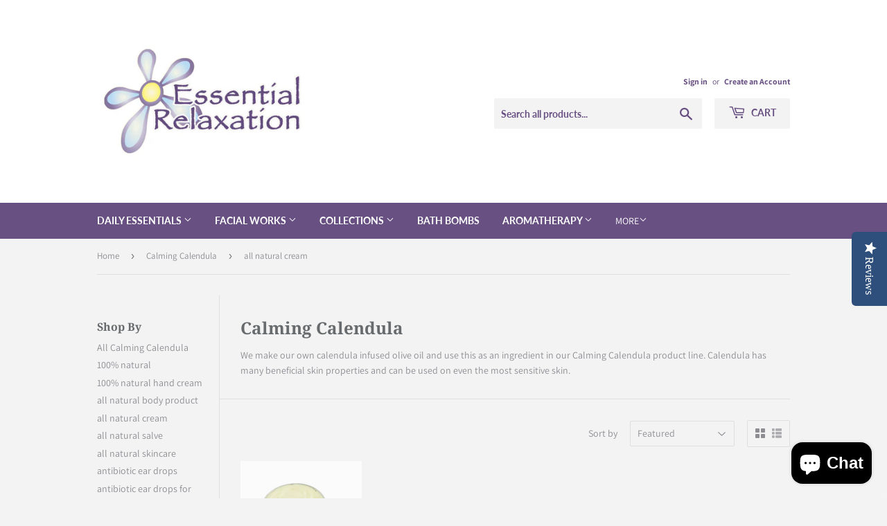

--- FILE ---
content_type: text/html; charset=utf-8
request_url: https://www.essentialrelaxation.ca/collections/calming-calendula/all-natural-cream
body_size: 24956
content:
<!doctype html>
<!--[if lt IE 7]><html class="no-js lt-ie9 lt-ie8 lt-ie7" lang="en"> <![endif]-->
<!--[if IE 7]><html class="no-js lt-ie9 lt-ie8" lang="en"> <![endif]-->
<!--[if IE 8]><html class="no-js lt-ie9" lang="en"> <![endif]-->
<!--[if IE 9 ]><html class="ie9 no-js"> <![endif]-->
<!--[if (gt IE 9)|!(IE)]><!--> <html class="no-touch no-js"> <!--<![endif]-->
<head>
<!-- Start of Booster Apps Seo-0.1-->
<title>Calming Calendula | Essential Relaxation</title><meta name="description" content="We make our own calendula infused olive oil and use this as an ingredient in our Calming Calendula product line. Calendula has many beneficial skin properties and can be used on even the most sensitive skin." /><script type="application/ld+json">
  {
    "@context": "https://schema.org",
    "@type": "Organization",
    "name": "Essential Relaxation",
    "url": "https://www.essentialrelaxation.ca",
    "description": "Essential Relaxation is an on-line store offering small batch, all-natural, handmade personal care \u0026 household products made from high quality essential oils and plant-based ingredients. Comprised of five natural cosmetic lines, we offer a wide selection of skincare products suitable for men, women and children.","image": "https://www.essentialrelaxation.ca/cdn/shop/t/12/assets/logo.png?v=123004900360828616211570565228",
      "logo": "https://www.essentialrelaxation.ca/cdn/shop/t/12/assets/logo.png?v=123004900360828616211570565228","sameAs": ["https://facebook.com/EssentialRelaxation", "https://twitter.com/essentia", "https://instagram.com/essential_relaxation"],
    "telephone": "6139221056",
    "address": {
      "@type": "PostalAddress",
      "streetAddress": "22 Washburn Street",
      "addressLocality": "Prince Edward",
      "addressRegion": "Ontario",
      "postalCode": "K0K 2T0",
      "addressCountry": "Canada"
    }
  }
</script>

<script type="application/ld+json">
  {
    "@context": "https://schema.org",
    "@type": "WebSite",
    "name": "Essential Relaxation",
    "url": "https://www.essentialrelaxation.ca",
    "potentialAction": {
      "@type": "SearchAction",
      "query-input": "required name=query",
      "target": "https://www.essentialrelaxation.ca/search?q={query}"
    }
  }
</script>
<!-- end of Booster Apps SEO -->
  <!-- Yotpo JavaScript -->
  <script type="text/javascript">
    (function e(){var e=document.createElement("script");e.type="text/javascript",e.async=true,e.src="//staticw2.yotpo.com/KmiNg9Huuaw3ik5QWSvTIZc4mfdXRFT26zncoGET/widget.js";var t=document.getElementsByTagName("script")[0];t.parentNode.insertBefore(e,t)})();
  </script> 
  <!-- End of Yotpo JavaScript -->
  
  <meta name="p:domain_verify" content="32e83741c98d75dff56a7fec33cae851"/>
  <script>(function(H){H.className=H.className.replace(/\bno-js\b/,'js')})(document.documentElement)</script>
  <!-- Basic page needs ================================================== -->
  <meta charset="utf-8">
  <meta http-equiv="X-UA-Compatible" content="IE=edge,chrome=1">

  

  <!-- Title and description ================================================== -->
  

  <!-- Product meta ================================================== -->
  <!-- /snippets/social-meta-tags.liquid -->




<meta property="og:site_name" content="Essential Relaxation">
<meta property="og:url" content="https://www.essentialrelaxation.ca/collections/calming-calendula/all-natural-cream">
<meta property="og:title" content="Calming Calendula">
<meta property="og:type" content="product.group">
<meta property="og:description" content="We grow our own calendula, pick and dry the flowers, and infuse in extra virgin olive oil, which we then use an ingredient in our Calming Calendula product line">

<meta property="og:image" content="http://www.essentialrelaxation.ca/cdn/shop/collections/calendulaline_1200x1200.jpg?v=1542316617">
<meta property="og:image:secure_url" content="https://www.essentialrelaxation.ca/cdn/shop/collections/calendulaline_1200x1200.jpg?v=1542316617">


  <meta name="twitter:site" content="@essentialrelax">

<meta name="twitter:card" content="summary_large_image">
<meta name="twitter:title" content="Calming Calendula">
<meta name="twitter:description" content="We grow our own calendula, pick and dry the flowers, and infuse in extra virgin olive oil, which we then use an ingredient in our Calming Calendula product line">


  <!-- Helpers ================================================== -->
  <link rel="canonical" href="https://www.essentialrelaxation.ca/collections/calming-calendula/all-natural-cream">
  <meta name="viewport" content="width=device-width,initial-scale=1">

  <!-- CSS ================================================== -->
  <link href="//www.essentialrelaxation.ca/cdn/shop/t/12/assets/theme.scss.css?v=67350541303875899671762879991" rel="stylesheet" type="text/css" media="all" />

  <!-- Header hook for plugins ================================================== -->
  <script>window.performance && window.performance.mark && window.performance.mark('shopify.content_for_header.start');</script><meta name="google-site-verification" content="5JA8X6oO_Bx6HZIMewNDV5ivjes_EcLU-ViFZ52xTWU">
<meta name="google-site-verification" content="_IK05C3L-RqdtVeil-0TLwQLlpfDcPIBUTTascEUlF8">
<meta name="google-site-verification" content="P9cwFTZZNF1Io-ekkqYY-yid6unsQ8LloCecVmUnW2o">
<meta id="shopify-digital-wallet" name="shopify-digital-wallet" content="/6664847417/digital_wallets/dialog">
<meta name="shopify-checkout-api-token" content="bb73cd11addfca65d206a19323592a66">
<meta id="in-context-paypal-metadata" data-shop-id="6664847417" data-venmo-supported="false" data-environment="production" data-locale="en_US" data-paypal-v4="true" data-currency="CAD">
<link rel="alternate" type="application/atom+xml" title="Feed" href="/collections/calming-calendula/all-natural-cream.atom" />
<link rel="alternate" type="application/json+oembed" href="https://www.essentialrelaxation.ca/collections/calming-calendula/all-natural-cream.oembed">
<script async="async" src="/checkouts/internal/preloads.js?locale=en-CA"></script>
<link rel="preconnect" href="https://shop.app" crossorigin="anonymous">
<script async="async" src="https://shop.app/checkouts/internal/preloads.js?locale=en-CA&shop_id=6664847417" crossorigin="anonymous"></script>
<script id="apple-pay-shop-capabilities" type="application/json">{"shopId":6664847417,"countryCode":"CA","currencyCode":"CAD","merchantCapabilities":["supports3DS"],"merchantId":"gid:\/\/shopify\/Shop\/6664847417","merchantName":"Essential Relaxation","requiredBillingContactFields":["postalAddress","email","phone"],"requiredShippingContactFields":["postalAddress","email","phone"],"shippingType":"shipping","supportedNetworks":["visa","masterCard","amex","discover","interac","jcb"],"total":{"type":"pending","label":"Essential Relaxation","amount":"1.00"},"shopifyPaymentsEnabled":true,"supportsSubscriptions":true}</script>
<script id="shopify-features" type="application/json">{"accessToken":"bb73cd11addfca65d206a19323592a66","betas":["rich-media-storefront-analytics"],"domain":"www.essentialrelaxation.ca","predictiveSearch":true,"shopId":6664847417,"locale":"en"}</script>
<script>var Shopify = Shopify || {};
Shopify.shop = "essential-relaxation.myshopify.com";
Shopify.locale = "en";
Shopify.currency = {"active":"CAD","rate":"1.0"};
Shopify.country = "CA";
Shopify.theme = {"name":"Copy of Supply - July 2019","id":76611616825,"schema_name":"Supply","schema_version":"7.2.0","theme_store_id":679,"role":"main"};
Shopify.theme.handle = "null";
Shopify.theme.style = {"id":null,"handle":null};
Shopify.cdnHost = "www.essentialrelaxation.ca/cdn";
Shopify.routes = Shopify.routes || {};
Shopify.routes.root = "/";</script>
<script type="module">!function(o){(o.Shopify=o.Shopify||{}).modules=!0}(window);</script>
<script>!function(o){function n(){var o=[];function n(){o.push(Array.prototype.slice.apply(arguments))}return n.q=o,n}var t=o.Shopify=o.Shopify||{};t.loadFeatures=n(),t.autoloadFeatures=n()}(window);</script>
<script>
  window.ShopifyPay = window.ShopifyPay || {};
  window.ShopifyPay.apiHost = "shop.app\/pay";
  window.ShopifyPay.redirectState = null;
</script>
<script id="shop-js-analytics" type="application/json">{"pageType":"collection"}</script>
<script defer="defer" async type="module" src="//www.essentialrelaxation.ca/cdn/shopifycloud/shop-js/modules/v2/client.init-shop-cart-sync_DRRuZ9Jb.en.esm.js"></script>
<script defer="defer" async type="module" src="//www.essentialrelaxation.ca/cdn/shopifycloud/shop-js/modules/v2/chunk.common_Bq80O0pE.esm.js"></script>
<script type="module">
  await import("//www.essentialrelaxation.ca/cdn/shopifycloud/shop-js/modules/v2/client.init-shop-cart-sync_DRRuZ9Jb.en.esm.js");
await import("//www.essentialrelaxation.ca/cdn/shopifycloud/shop-js/modules/v2/chunk.common_Bq80O0pE.esm.js");

  window.Shopify.SignInWithShop?.initShopCartSync?.({"fedCMEnabled":true,"windoidEnabled":true});

</script>
<script>
  window.Shopify = window.Shopify || {};
  if (!window.Shopify.featureAssets) window.Shopify.featureAssets = {};
  window.Shopify.featureAssets['shop-js'] = {"shop-cart-sync":["modules/v2/client.shop-cart-sync_CY6GlUyO.en.esm.js","modules/v2/chunk.common_Bq80O0pE.esm.js"],"init-fed-cm":["modules/v2/client.init-fed-cm_rCPA2mwL.en.esm.js","modules/v2/chunk.common_Bq80O0pE.esm.js"],"shop-button":["modules/v2/client.shop-button_BbiiMs1V.en.esm.js","modules/v2/chunk.common_Bq80O0pE.esm.js"],"init-windoid":["modules/v2/client.init-windoid_CeH2ldPv.en.esm.js","modules/v2/chunk.common_Bq80O0pE.esm.js"],"init-shop-cart-sync":["modules/v2/client.init-shop-cart-sync_DRRuZ9Jb.en.esm.js","modules/v2/chunk.common_Bq80O0pE.esm.js"],"shop-cash-offers":["modules/v2/client.shop-cash-offers_DA_Qgce8.en.esm.js","modules/v2/chunk.common_Bq80O0pE.esm.js","modules/v2/chunk.modal_OrVZAp2A.esm.js"],"init-shop-email-lookup-coordinator":["modules/v2/client.init-shop-email-lookup-coordinator_Boi2XQpp.en.esm.js","modules/v2/chunk.common_Bq80O0pE.esm.js"],"shop-toast-manager":["modules/v2/client.shop-toast-manager_DFZ6KygB.en.esm.js","modules/v2/chunk.common_Bq80O0pE.esm.js"],"avatar":["modules/v2/client.avatar_BTnouDA3.en.esm.js"],"pay-button":["modules/v2/client.pay-button_Dggf_qxG.en.esm.js","modules/v2/chunk.common_Bq80O0pE.esm.js"],"init-customer-accounts-sign-up":["modules/v2/client.init-customer-accounts-sign-up_DBLY8aTL.en.esm.js","modules/v2/client.shop-login-button_DXWcN-dk.en.esm.js","modules/v2/chunk.common_Bq80O0pE.esm.js","modules/v2/chunk.modal_OrVZAp2A.esm.js"],"shop-login-button":["modules/v2/client.shop-login-button_DXWcN-dk.en.esm.js","modules/v2/chunk.common_Bq80O0pE.esm.js","modules/v2/chunk.modal_OrVZAp2A.esm.js"],"init-shop-for-new-customer-accounts":["modules/v2/client.init-shop-for-new-customer-accounts_C4srtWVy.en.esm.js","modules/v2/client.shop-login-button_DXWcN-dk.en.esm.js","modules/v2/chunk.common_Bq80O0pE.esm.js","modules/v2/chunk.modal_OrVZAp2A.esm.js"],"init-customer-accounts":["modules/v2/client.init-customer-accounts_B87wJPkU.en.esm.js","modules/v2/client.shop-login-button_DXWcN-dk.en.esm.js","modules/v2/chunk.common_Bq80O0pE.esm.js","modules/v2/chunk.modal_OrVZAp2A.esm.js"],"shop-follow-button":["modules/v2/client.shop-follow-button_73Y7kLC8.en.esm.js","modules/v2/chunk.common_Bq80O0pE.esm.js","modules/v2/chunk.modal_OrVZAp2A.esm.js"],"checkout-modal":["modules/v2/client.checkout-modal_cwDmpVG-.en.esm.js","modules/v2/chunk.common_Bq80O0pE.esm.js","modules/v2/chunk.modal_OrVZAp2A.esm.js"],"lead-capture":["modules/v2/client.lead-capture_BhKPkfCX.en.esm.js","modules/v2/chunk.common_Bq80O0pE.esm.js","modules/v2/chunk.modal_OrVZAp2A.esm.js"],"shop-login":["modules/v2/client.shop-login_DUQNAY7C.en.esm.js","modules/v2/chunk.common_Bq80O0pE.esm.js","modules/v2/chunk.modal_OrVZAp2A.esm.js"],"payment-terms":["modules/v2/client.payment-terms_vFzUuRO4.en.esm.js","modules/v2/chunk.common_Bq80O0pE.esm.js","modules/v2/chunk.modal_OrVZAp2A.esm.js"]};
</script>
<script>(function() {
  var isLoaded = false;
  function asyncLoad() {
    if (isLoaded) return;
    isLoaded = true;
    var urls = ["\/\/staticw2.yotpo.com\/KmiNg9Huuaw3ik5QWSvTIZc4mfdXRFT26zncoGET\/widget.js?shop=essential-relaxation.myshopify.com","https:\/\/cdn-loyalty.yotpo.com\/loader\/p3yukBvQvzXWD0CLv6COTQ.js?shop=essential-relaxation.myshopify.com","https:\/\/meggnotec.ams3.digitaloceanspaces.com\/sfy\/assets\/kyrJdpJskIjtnqb\/js\/widget.js?shop=essential-relaxation.myshopify.com","https:\/\/cdn.hextom.com\/js\/freeshippingbar.js?shop=essential-relaxation.myshopify.com"];
    for (var i = 0; i < urls.length; i++) {
      var s = document.createElement('script');
      s.type = 'text/javascript';
      s.async = true;
      s.src = urls[i];
      var x = document.getElementsByTagName('script')[0];
      x.parentNode.insertBefore(s, x);
    }
  };
  if(window.attachEvent) {
    window.attachEvent('onload', asyncLoad);
  } else {
    window.addEventListener('load', asyncLoad, false);
  }
})();</script>
<script id="__st">var __st={"a":6664847417,"offset":-18000,"reqid":"a07b4f82-beac-4576-96c3-0413f71aead0-1763705575","pageurl":"www.essentialrelaxation.ca\/collections\/calming-calendula\/all-natural-cream","u":"e2f578ea2a0d","p":"collection","rtyp":"collection","rid":57246744633};</script>
<script>window.ShopifyPaypalV4VisibilityTracking = true;</script>
<script id="captcha-bootstrap">!function(){'use strict';const t='contact',e='account',n='new_comment',o=[[t,t],['blogs',n],['comments',n],[t,'customer']],c=[[e,'customer_login'],[e,'guest_login'],[e,'recover_customer_password'],[e,'create_customer']],r=t=>t.map((([t,e])=>`form[action*='/${t}']:not([data-nocaptcha='true']) input[name='form_type'][value='${e}']`)).join(','),a=t=>()=>t?[...document.querySelectorAll(t)].map((t=>t.form)):[];function s(){const t=[...o],e=r(t);return a(e)}const i='password',u='form_key',d=['recaptcha-v3-token','g-recaptcha-response','h-captcha-response',i],f=()=>{try{return window.sessionStorage}catch{return}},m='__shopify_v',_=t=>t.elements[u];function p(t,e,n=!1){try{const o=window.sessionStorage,c=JSON.parse(o.getItem(e)),{data:r}=function(t){const{data:e,action:n}=t;return t[m]||n?{data:e,action:n}:{data:t,action:n}}(c);for(const[e,n]of Object.entries(r))t.elements[e]&&(t.elements[e].value=n);n&&o.removeItem(e)}catch(o){console.error('form repopulation failed',{error:o})}}const l='form_type',E='cptcha';function T(t){t.dataset[E]=!0}const w=window,h=w.document,L='Shopify',v='ce_forms',y='captcha';let A=!1;((t,e)=>{const n=(g='f06e6c50-85a8-45c8-87d0-21a2b65856fe',I='https://cdn.shopify.com/shopifycloud/storefront-forms-hcaptcha/ce_storefront_forms_captcha_hcaptcha.v1.5.2.iife.js',D={infoText:'Protected by hCaptcha',privacyText:'Privacy',termsText:'Terms'},(t,e,n)=>{const o=w[L][v],c=o.bindForm;if(c)return c(t,g,e,D).then(n);var r;o.q.push([[t,g,e,D],n]),r=I,A||(h.body.append(Object.assign(h.createElement('script'),{id:'captcha-provider',async:!0,src:r})),A=!0)});var g,I,D;w[L]=w[L]||{},w[L][v]=w[L][v]||{},w[L][v].q=[],w[L][y]=w[L][y]||{},w[L][y].protect=function(t,e){n(t,void 0,e),T(t)},Object.freeze(w[L][y]),function(t,e,n,w,h,L){const[v,y,A,g]=function(t,e,n){const i=e?o:[],u=t?c:[],d=[...i,...u],f=r(d),m=r(i),_=r(d.filter((([t,e])=>n.includes(e))));return[a(f),a(m),a(_),s()]}(w,h,L),I=t=>{const e=t.target;return e instanceof HTMLFormElement?e:e&&e.form},D=t=>v().includes(t);t.addEventListener('submit',(t=>{const e=I(t);if(!e)return;const n=D(e)&&!e.dataset.hcaptchaBound&&!e.dataset.recaptchaBound,o=_(e),c=g().includes(e)&&(!o||!o.value);(n||c)&&t.preventDefault(),c&&!n&&(function(t){try{if(!f())return;!function(t){const e=f();if(!e)return;const n=_(t);if(!n)return;const o=n.value;o&&e.removeItem(o)}(t);const e=Array.from(Array(32),(()=>Math.random().toString(36)[2])).join('');!function(t,e){_(t)||t.append(Object.assign(document.createElement('input'),{type:'hidden',name:u})),t.elements[u].value=e}(t,e),function(t,e){const n=f();if(!n)return;const o=[...t.querySelectorAll(`input[type='${i}']`)].map((({name:t})=>t)),c=[...d,...o],r={};for(const[a,s]of new FormData(t).entries())c.includes(a)||(r[a]=s);n.setItem(e,JSON.stringify({[m]:1,action:t.action,data:r}))}(t,e)}catch(e){console.error('failed to persist form',e)}}(e),e.submit())}));const S=(t,e)=>{t&&!t.dataset[E]&&(n(t,e.some((e=>e===t))),T(t))};for(const o of['focusin','change'])t.addEventListener(o,(t=>{const e=I(t);D(e)&&S(e,y())}));const B=e.get('form_key'),M=e.get(l),P=B&&M;t.addEventListener('DOMContentLoaded',(()=>{const t=y();if(P)for(const e of t)e.elements[l].value===M&&p(e,B);[...new Set([...A(),...v().filter((t=>'true'===t.dataset.shopifyCaptcha))])].forEach((e=>S(e,t)))}))}(h,new URLSearchParams(w.location.search),n,t,e,['guest_login'])})(!0,!0)}();</script>
<script integrity="sha256-52AcMU7V7pcBOXWImdc/TAGTFKeNjmkeM1Pvks/DTgc=" data-source-attribution="shopify.loadfeatures" defer="defer" src="//www.essentialrelaxation.ca/cdn/shopifycloud/storefront/assets/storefront/load_feature-81c60534.js" crossorigin="anonymous"></script>
<script crossorigin="anonymous" defer="defer" src="//www.essentialrelaxation.ca/cdn/shopifycloud/storefront/assets/shopify_pay/storefront-65b4c6d7.js?v=20250812"></script>
<script data-source-attribution="shopify.dynamic_checkout.dynamic.init">var Shopify=Shopify||{};Shopify.PaymentButton=Shopify.PaymentButton||{isStorefrontPortableWallets:!0,init:function(){window.Shopify.PaymentButton.init=function(){};var t=document.createElement("script");t.src="https://www.essentialrelaxation.ca/cdn/shopifycloud/portable-wallets/latest/portable-wallets.en.js",t.type="module",document.head.appendChild(t)}};
</script>
<script data-source-attribution="shopify.dynamic_checkout.buyer_consent">
  function portableWalletsHideBuyerConsent(e){var t=document.getElementById("shopify-buyer-consent"),n=document.getElementById("shopify-subscription-policy-button");t&&n&&(t.classList.add("hidden"),t.setAttribute("aria-hidden","true"),n.removeEventListener("click",e))}function portableWalletsShowBuyerConsent(e){var t=document.getElementById("shopify-buyer-consent"),n=document.getElementById("shopify-subscription-policy-button");t&&n&&(t.classList.remove("hidden"),t.removeAttribute("aria-hidden"),n.addEventListener("click",e))}window.Shopify?.PaymentButton&&(window.Shopify.PaymentButton.hideBuyerConsent=portableWalletsHideBuyerConsent,window.Shopify.PaymentButton.showBuyerConsent=portableWalletsShowBuyerConsent);
</script>
<script data-source-attribution="shopify.dynamic_checkout.cart.bootstrap">document.addEventListener("DOMContentLoaded",(function(){function t(){return document.querySelector("shopify-accelerated-checkout-cart, shopify-accelerated-checkout")}if(t())Shopify.PaymentButton.init();else{new MutationObserver((function(e,n){t()&&(Shopify.PaymentButton.init(),n.disconnect())})).observe(document.body,{childList:!0,subtree:!0})}}));
</script>
<link id="shopify-accelerated-checkout-styles" rel="stylesheet" media="screen" href="https://www.essentialrelaxation.ca/cdn/shopifycloud/portable-wallets/latest/accelerated-checkout-backwards-compat.css" crossorigin="anonymous">
<style id="shopify-accelerated-checkout-cart">
        #shopify-buyer-consent {
  margin-top: 1em;
  display: inline-block;
  width: 100%;
}

#shopify-buyer-consent.hidden {
  display: none;
}

#shopify-subscription-policy-button {
  background: none;
  border: none;
  padding: 0;
  text-decoration: underline;
  font-size: inherit;
  cursor: pointer;
}

#shopify-subscription-policy-button::before {
  box-shadow: none;
}

      </style>

<script>window.performance && window.performance.mark && window.performance.mark('shopify.content_for_header.end');</script>

  

<!--[if lt IE 9]>
<script src="//cdnjs.cloudflare.com/ajax/libs/html5shiv/3.7.2/html5shiv.min.js" type="text/javascript"></script>
<![endif]-->
<!--[if (lte IE 9) ]><script src="//www.essentialrelaxation.ca/cdn/shop/t/12/assets/match-media.min.js?573" type="text/javascript"></script><![endif]-->


  
  

  <script src="//www.essentialrelaxation.ca/cdn/shop/t/12/assets/jquery-2.2.3.min.js?v=58211863146907186831570565228" type="text/javascript"></script>

  <!--[if (gt IE 9)|!(IE)]><!--><script src="//www.essentialrelaxation.ca/cdn/shop/t/12/assets/lazysizes.min.js?v=8147953233334221341570565228" async="async"></script><!--<![endif]-->
  <!--[if lte IE 9]><script src="//www.essentialrelaxation.ca/cdn/shop/t/12/assets/lazysizes.min.js?v=8147953233334221341570565228"></script><![endif]-->

  <!--[if (gt IE 9)|!(IE)]><!--><script src="//www.essentialrelaxation.ca/cdn/shop/t/12/assets/vendor.js?v=23204533626406551281570565229" defer="defer"></script><!--<![endif]-->
  <!--[if lte IE 9]><script src="//www.essentialrelaxation.ca/cdn/shop/t/12/assets/vendor.js?v=23204533626406551281570565229"></script><![endif]-->

  <!--[if (gt IE 9)|!(IE)]><!--><script src="//www.essentialrelaxation.ca/cdn/shop/t/12/assets/theme.js?v=39387822412507785981570565236" defer="defer"></script><!--<![endif]-->
  <!--[if lte IE 9]><script src="//www.essentialrelaxation.ca/cdn/shop/t/12/assets/theme.js?v=39387822412507785981570565236"></script><![endif]-->


<script src="https://cdn.shopify.com/extensions/7bc9bb47-adfa-4267-963e-cadee5096caf/inbox-1252/assets/inbox-chat-loader.js" type="text/javascript" defer="defer"></script>
<link href="https://monorail-edge.shopifysvc.com" rel="dns-prefetch">
<script>(function(){if ("sendBeacon" in navigator && "performance" in window) {try {var session_token_from_headers = performance.getEntriesByType('navigation')[0].serverTiming.find(x => x.name == '_s').description;} catch {var session_token_from_headers = undefined;}var session_cookie_matches = document.cookie.match(/_shopify_s=([^;]*)/);var session_token_from_cookie = session_cookie_matches && session_cookie_matches.length === 2 ? session_cookie_matches[1] : "";var session_token = session_token_from_headers || session_token_from_cookie || "";function handle_abandonment_event(e) {var entries = performance.getEntries().filter(function(entry) {return /monorail-edge.shopifysvc.com/.test(entry.name);});if (!window.abandonment_tracked && entries.length === 0) {window.abandonment_tracked = true;var currentMs = Date.now();var navigation_start = performance.timing.navigationStart;var payload = {shop_id: 6664847417,url: window.location.href,navigation_start,duration: currentMs - navigation_start,session_token,page_type: "collection"};window.navigator.sendBeacon("https://monorail-edge.shopifysvc.com/v1/produce", JSON.stringify({schema_id: "online_store_buyer_site_abandonment/1.1",payload: payload,metadata: {event_created_at_ms: currentMs,event_sent_at_ms: currentMs}}));}}window.addEventListener('pagehide', handle_abandonment_event);}}());</script>
<script id="web-pixels-manager-setup">(function e(e,d,r,n,o){if(void 0===o&&(o={}),!Boolean(null===(a=null===(i=window.Shopify)||void 0===i?void 0:i.analytics)||void 0===a?void 0:a.replayQueue)){var i,a;window.Shopify=window.Shopify||{};var t=window.Shopify;t.analytics=t.analytics||{};var s=t.analytics;s.replayQueue=[],s.publish=function(e,d,r){return s.replayQueue.push([e,d,r]),!0};try{self.performance.mark("wpm:start")}catch(e){}var l=function(){var e={modern:/Edge?\/(1{2}[4-9]|1[2-9]\d|[2-9]\d{2}|\d{4,})\.\d+(\.\d+|)|Firefox\/(1{2}[4-9]|1[2-9]\d|[2-9]\d{2}|\d{4,})\.\d+(\.\d+|)|Chrom(ium|e)\/(9{2}|\d{3,})\.\d+(\.\d+|)|(Maci|X1{2}).+ Version\/(15\.\d+|(1[6-9]|[2-9]\d|\d{3,})\.\d+)([,.]\d+|)( \(\w+\)|)( Mobile\/\w+|) Safari\/|Chrome.+OPR\/(9{2}|\d{3,})\.\d+\.\d+|(CPU[ +]OS|iPhone[ +]OS|CPU[ +]iPhone|CPU IPhone OS|CPU iPad OS)[ +]+(15[._]\d+|(1[6-9]|[2-9]\d|\d{3,})[._]\d+)([._]\d+|)|Android:?[ /-](13[3-9]|1[4-9]\d|[2-9]\d{2}|\d{4,})(\.\d+|)(\.\d+|)|Android.+Firefox\/(13[5-9]|1[4-9]\d|[2-9]\d{2}|\d{4,})\.\d+(\.\d+|)|Android.+Chrom(ium|e)\/(13[3-9]|1[4-9]\d|[2-9]\d{2}|\d{4,})\.\d+(\.\d+|)|SamsungBrowser\/([2-9]\d|\d{3,})\.\d+/,legacy:/Edge?\/(1[6-9]|[2-9]\d|\d{3,})\.\d+(\.\d+|)|Firefox\/(5[4-9]|[6-9]\d|\d{3,})\.\d+(\.\d+|)|Chrom(ium|e)\/(5[1-9]|[6-9]\d|\d{3,})\.\d+(\.\d+|)([\d.]+$|.*Safari\/(?![\d.]+ Edge\/[\d.]+$))|(Maci|X1{2}).+ Version\/(10\.\d+|(1[1-9]|[2-9]\d|\d{3,})\.\d+)([,.]\d+|)( \(\w+\)|)( Mobile\/\w+|) Safari\/|Chrome.+OPR\/(3[89]|[4-9]\d|\d{3,})\.\d+\.\d+|(CPU[ +]OS|iPhone[ +]OS|CPU[ +]iPhone|CPU IPhone OS|CPU iPad OS)[ +]+(10[._]\d+|(1[1-9]|[2-9]\d|\d{3,})[._]\d+)([._]\d+|)|Android:?[ /-](13[3-9]|1[4-9]\d|[2-9]\d{2}|\d{4,})(\.\d+|)(\.\d+|)|Mobile Safari.+OPR\/([89]\d|\d{3,})\.\d+\.\d+|Android.+Firefox\/(13[5-9]|1[4-9]\d|[2-9]\d{2}|\d{4,})\.\d+(\.\d+|)|Android.+Chrom(ium|e)\/(13[3-9]|1[4-9]\d|[2-9]\d{2}|\d{4,})\.\d+(\.\d+|)|Android.+(UC? ?Browser|UCWEB|U3)[ /]?(15\.([5-9]|\d{2,})|(1[6-9]|[2-9]\d|\d{3,})\.\d+)\.\d+|SamsungBrowser\/(5\.\d+|([6-9]|\d{2,})\.\d+)|Android.+MQ{2}Browser\/(14(\.(9|\d{2,})|)|(1[5-9]|[2-9]\d|\d{3,})(\.\d+|))(\.\d+|)|K[Aa][Ii]OS\/(3\.\d+|([4-9]|\d{2,})\.\d+)(\.\d+|)/},d=e.modern,r=e.legacy,n=navigator.userAgent;return n.match(d)?"modern":n.match(r)?"legacy":"unknown"}(),u="modern"===l?"modern":"legacy",c=(null!=n?n:{modern:"",legacy:""})[u],f=function(e){return[e.baseUrl,"/wpm","/b",e.hashVersion,"modern"===e.buildTarget?"m":"l",".js"].join("")}({baseUrl:d,hashVersion:r,buildTarget:u}),m=function(e){var d=e.version,r=e.bundleTarget,n=e.surface,o=e.pageUrl,i=e.monorailEndpoint;return{emit:function(e){var a=e.status,t=e.errorMsg,s=(new Date).getTime(),l=JSON.stringify({metadata:{event_sent_at_ms:s},events:[{schema_id:"web_pixels_manager_load/3.1",payload:{version:d,bundle_target:r,page_url:o,status:a,surface:n,error_msg:t},metadata:{event_created_at_ms:s}}]});if(!i)return console&&console.warn&&console.warn("[Web Pixels Manager] No Monorail endpoint provided, skipping logging."),!1;try{return self.navigator.sendBeacon.bind(self.navigator)(i,l)}catch(e){}var u=new XMLHttpRequest;try{return u.open("POST",i,!0),u.setRequestHeader("Content-Type","text/plain"),u.send(l),!0}catch(e){return console&&console.warn&&console.warn("[Web Pixels Manager] Got an unhandled error while logging to Monorail."),!1}}}}({version:r,bundleTarget:l,surface:e.surface,pageUrl:self.location.href,monorailEndpoint:e.monorailEndpoint});try{o.browserTarget=l,function(e){var d=e.src,r=e.async,n=void 0===r||r,o=e.onload,i=e.onerror,a=e.sri,t=e.scriptDataAttributes,s=void 0===t?{}:t,l=document.createElement("script"),u=document.querySelector("head"),c=document.querySelector("body");if(l.async=n,l.src=d,a&&(l.integrity=a,l.crossOrigin="anonymous"),s)for(var f in s)if(Object.prototype.hasOwnProperty.call(s,f))try{l.dataset[f]=s[f]}catch(e){}if(o&&l.addEventListener("load",o),i&&l.addEventListener("error",i),u)u.appendChild(l);else{if(!c)throw new Error("Did not find a head or body element to append the script");c.appendChild(l)}}({src:f,async:!0,onload:function(){if(!function(){var e,d;return Boolean(null===(d=null===(e=window.Shopify)||void 0===e?void 0:e.analytics)||void 0===d?void 0:d.initialized)}()){var d=window.webPixelsManager.init(e)||void 0;if(d){var r=window.Shopify.analytics;r.replayQueue.forEach((function(e){var r=e[0],n=e[1],o=e[2];d.publishCustomEvent(r,n,o)})),r.replayQueue=[],r.publish=d.publishCustomEvent,r.visitor=d.visitor,r.initialized=!0}}},onerror:function(){return m.emit({status:"failed",errorMsg:"".concat(f," has failed to load")})},sri:function(e){var d=/^sha384-[A-Za-z0-9+/=]+$/;return"string"==typeof e&&d.test(e)}(c)?c:"",scriptDataAttributes:o}),m.emit({status:"loading"})}catch(e){m.emit({status:"failed",errorMsg:(null==e?void 0:e.message)||"Unknown error"})}}})({shopId: 6664847417,storefrontBaseUrl: "https://www.essentialrelaxation.ca",extensionsBaseUrl: "https://extensions.shopifycdn.com/cdn/shopifycloud/web-pixels-manager",monorailEndpoint: "https://monorail-edge.shopifysvc.com/unstable/produce_batch",surface: "storefront-renderer",enabledBetaFlags: ["2dca8a86"],webPixelsConfigList: [{"id":"1915027746","configuration":"{\"yotpoStoreId\":\"KmiNg9Huuaw3ik5QWSvTIZc4mfdXRFT26zncoGET\"}","eventPayloadVersion":"v1","runtimeContext":"STRICT","scriptVersion":"8bb37a256888599d9a3d57f0551d3859","type":"APP","apiClientId":70132,"privacyPurposes":["ANALYTICS","MARKETING","SALE_OF_DATA"],"dataSharingAdjustments":{"protectedCustomerApprovalScopes":["read_customer_address","read_customer_email","read_customer_name","read_customer_personal_data","read_customer_phone"]}},{"id":"895648034","configuration":"{\"config\":\"{\\\"pixel_id\\\":\\\"GT-W6XPXDW\\\",\\\"target_country\\\":\\\"CA\\\",\\\"gtag_events\\\":[{\\\"type\\\":\\\"purchase\\\",\\\"action_label\\\":\\\"MC-XZVKE7QMKC\\\"},{\\\"type\\\":\\\"page_view\\\",\\\"action_label\\\":\\\"MC-XZVKE7QMKC\\\"},{\\\"type\\\":\\\"view_item\\\",\\\"action_label\\\":\\\"MC-XZVKE7QMKC\\\"}],\\\"enable_monitoring_mode\\\":false}\"}","eventPayloadVersion":"v1","runtimeContext":"OPEN","scriptVersion":"b2a88bafab3e21179ed38636efcd8a93","type":"APP","apiClientId":1780363,"privacyPurposes":[],"dataSharingAdjustments":{"protectedCustomerApprovalScopes":["read_customer_address","read_customer_email","read_customer_name","read_customer_personal_data","read_customer_phone"]}},{"id":"376865058","configuration":"{\"pixel_id\":\"249170489174714\",\"pixel_type\":\"facebook_pixel\",\"metaapp_system_user_token\":\"-\"}","eventPayloadVersion":"v1","runtimeContext":"OPEN","scriptVersion":"ca16bc87fe92b6042fbaa3acc2fbdaa6","type":"APP","apiClientId":2329312,"privacyPurposes":["ANALYTICS","MARKETING","SALE_OF_DATA"],"dataSharingAdjustments":{"protectedCustomerApprovalScopes":["read_customer_address","read_customer_email","read_customer_name","read_customer_personal_data","read_customer_phone"]}},{"id":"161579298","configuration":"{\"tagID\":\"2612376657841\"}","eventPayloadVersion":"v1","runtimeContext":"STRICT","scriptVersion":"18031546ee651571ed29edbe71a3550b","type":"APP","apiClientId":3009811,"privacyPurposes":["ANALYTICS","MARKETING","SALE_OF_DATA"],"dataSharingAdjustments":{"protectedCustomerApprovalScopes":["read_customer_address","read_customer_email","read_customer_name","read_customer_personal_data","read_customer_phone"]}},{"id":"133759266","eventPayloadVersion":"v1","runtimeContext":"LAX","scriptVersion":"1","type":"CUSTOM","privacyPurposes":["MARKETING"],"name":"Meta pixel (migrated)"},{"id":"145948962","eventPayloadVersion":"v1","runtimeContext":"LAX","scriptVersion":"1","type":"CUSTOM","privacyPurposes":["ANALYTICS"],"name":"Google Analytics tag (migrated)"},{"id":"shopify-app-pixel","configuration":"{}","eventPayloadVersion":"v1","runtimeContext":"STRICT","scriptVersion":"0450","apiClientId":"shopify-pixel","type":"APP","privacyPurposes":["ANALYTICS","MARKETING"]},{"id":"shopify-custom-pixel","eventPayloadVersion":"v1","runtimeContext":"LAX","scriptVersion":"0450","apiClientId":"shopify-pixel","type":"CUSTOM","privacyPurposes":["ANALYTICS","MARKETING"]}],isMerchantRequest: false,initData: {"shop":{"name":"Essential Relaxation","paymentSettings":{"currencyCode":"CAD"},"myshopifyDomain":"essential-relaxation.myshopify.com","countryCode":"CA","storefrontUrl":"https:\/\/www.essentialrelaxation.ca"},"customer":null,"cart":null,"checkout":null,"productVariants":[],"purchasingCompany":null},},"https://www.essentialrelaxation.ca/cdn","ae1676cfwd2530674p4253c800m34e853cb",{"modern":"","legacy":""},{"shopId":"6664847417","storefrontBaseUrl":"https:\/\/www.essentialrelaxation.ca","extensionBaseUrl":"https:\/\/extensions.shopifycdn.com\/cdn\/shopifycloud\/web-pixels-manager","surface":"storefront-renderer","enabledBetaFlags":"[\"2dca8a86\"]","isMerchantRequest":"false","hashVersion":"ae1676cfwd2530674p4253c800m34e853cb","publish":"custom","events":"[[\"page_viewed\",{}],[\"collection_viewed\",{\"collection\":{\"id\":\"57246744633\",\"title\":\"Calming Calendula\",\"productVariants\":[{\"price\":{\"amount\":14.95,\"currencyCode\":\"CAD\"},\"product\":{\"title\":\"Calming Calendula \u0026 Shea Whipped Hand Cream\",\"vendor\":\"Essential Relaxation\",\"id\":\"1436690972729\",\"untranslatedTitle\":\"Calming Calendula \u0026 Shea Whipped Hand Cream\",\"url\":\"\/products\/calming-calendula-shea-whipped-hand-cream\",\"type\":\"\"},\"id\":\"13636537548857\",\"image\":{\"src\":\"\/\/www.essentialrelaxation.ca\/cdn\/shop\/products\/image.png?v=1604500546\"},\"sku\":\"224\",\"title\":\"Default Title\",\"untranslatedTitle\":\"Default Title\"}]}}]]"});</script><script>
  window.ShopifyAnalytics = window.ShopifyAnalytics || {};
  window.ShopifyAnalytics.meta = window.ShopifyAnalytics.meta || {};
  window.ShopifyAnalytics.meta.currency = 'CAD';
  var meta = {"products":[{"id":1436690972729,"gid":"gid:\/\/shopify\/Product\/1436690972729","vendor":"Essential Relaxation","type":"","variants":[{"id":13636537548857,"price":1495,"name":"Calming Calendula \u0026 Shea Whipped Hand Cream","public_title":null,"sku":"224"}],"remote":false}],"page":{"pageType":"collection","resourceType":"collection","resourceId":57246744633}};
  for (var attr in meta) {
    window.ShopifyAnalytics.meta[attr] = meta[attr];
  }
</script>
<script class="analytics">
  (function () {
    var customDocumentWrite = function(content) {
      var jquery = null;

      if (window.jQuery) {
        jquery = window.jQuery;
      } else if (window.Checkout && window.Checkout.$) {
        jquery = window.Checkout.$;
      }

      if (jquery) {
        jquery('body').append(content);
      }
    };

    var hasLoggedConversion = function(token) {
      if (token) {
        return document.cookie.indexOf('loggedConversion=' + token) !== -1;
      }
      return false;
    }

    var setCookieIfConversion = function(token) {
      if (token) {
        var twoMonthsFromNow = new Date(Date.now());
        twoMonthsFromNow.setMonth(twoMonthsFromNow.getMonth() + 2);

        document.cookie = 'loggedConversion=' + token + '; expires=' + twoMonthsFromNow;
      }
    }

    var trekkie = window.ShopifyAnalytics.lib = window.trekkie = window.trekkie || [];
    if (trekkie.integrations) {
      return;
    }
    trekkie.methods = [
      'identify',
      'page',
      'ready',
      'track',
      'trackForm',
      'trackLink'
    ];
    trekkie.factory = function(method) {
      return function() {
        var args = Array.prototype.slice.call(arguments);
        args.unshift(method);
        trekkie.push(args);
        return trekkie;
      };
    };
    for (var i = 0; i < trekkie.methods.length; i++) {
      var key = trekkie.methods[i];
      trekkie[key] = trekkie.factory(key);
    }
    trekkie.load = function(config) {
      trekkie.config = config || {};
      trekkie.config.initialDocumentCookie = document.cookie;
      var first = document.getElementsByTagName('script')[0];
      var script = document.createElement('script');
      script.type = 'text/javascript';
      script.onerror = function(e) {
        var scriptFallback = document.createElement('script');
        scriptFallback.type = 'text/javascript';
        scriptFallback.onerror = function(error) {
                var Monorail = {
      produce: function produce(monorailDomain, schemaId, payload) {
        var currentMs = new Date().getTime();
        var event = {
          schema_id: schemaId,
          payload: payload,
          metadata: {
            event_created_at_ms: currentMs,
            event_sent_at_ms: currentMs
          }
        };
        return Monorail.sendRequest("https://" + monorailDomain + "/v1/produce", JSON.stringify(event));
      },
      sendRequest: function sendRequest(endpointUrl, payload) {
        // Try the sendBeacon API
        if (window && window.navigator && typeof window.navigator.sendBeacon === 'function' && typeof window.Blob === 'function' && !Monorail.isIos12()) {
          var blobData = new window.Blob([payload], {
            type: 'text/plain'
          });

          if (window.navigator.sendBeacon(endpointUrl, blobData)) {
            return true;
          } // sendBeacon was not successful

        } // XHR beacon

        var xhr = new XMLHttpRequest();

        try {
          xhr.open('POST', endpointUrl);
          xhr.setRequestHeader('Content-Type', 'text/plain');
          xhr.send(payload);
        } catch (e) {
          console.log(e);
        }

        return false;
      },
      isIos12: function isIos12() {
        return window.navigator.userAgent.lastIndexOf('iPhone; CPU iPhone OS 12_') !== -1 || window.navigator.userAgent.lastIndexOf('iPad; CPU OS 12_') !== -1;
      }
    };
    Monorail.produce('monorail-edge.shopifysvc.com',
      'trekkie_storefront_load_errors/1.1',
      {shop_id: 6664847417,
      theme_id: 76611616825,
      app_name: "storefront",
      context_url: window.location.href,
      source_url: "//www.essentialrelaxation.ca/cdn/s/trekkie.storefront.308893168db1679b4a9f8a086857af995740364f.min.js"});

        };
        scriptFallback.async = true;
        scriptFallback.src = '//www.essentialrelaxation.ca/cdn/s/trekkie.storefront.308893168db1679b4a9f8a086857af995740364f.min.js';
        first.parentNode.insertBefore(scriptFallback, first);
      };
      script.async = true;
      script.src = '//www.essentialrelaxation.ca/cdn/s/trekkie.storefront.308893168db1679b4a9f8a086857af995740364f.min.js';
      first.parentNode.insertBefore(script, first);
    };
    trekkie.load(
      {"Trekkie":{"appName":"storefront","development":false,"defaultAttributes":{"shopId":6664847417,"isMerchantRequest":null,"themeId":76611616825,"themeCityHash":"13085326208612763810","contentLanguage":"en","currency":"CAD","eventMetadataId":"dbc8ca05-bcc2-4ec9-9354-bc482a26ea8f"},"isServerSideCookieWritingEnabled":true,"monorailRegion":"shop_domain","enabledBetaFlags":["f0df213a"]},"Session Attribution":{},"S2S":{"facebookCapiEnabled":true,"source":"trekkie-storefront-renderer","apiClientId":580111}}
    );

    var loaded = false;
    trekkie.ready(function() {
      if (loaded) return;
      loaded = true;

      window.ShopifyAnalytics.lib = window.trekkie;

      var originalDocumentWrite = document.write;
      document.write = customDocumentWrite;
      try { window.ShopifyAnalytics.merchantGoogleAnalytics.call(this); } catch(error) {};
      document.write = originalDocumentWrite;

      window.ShopifyAnalytics.lib.page(null,{"pageType":"collection","resourceType":"collection","resourceId":57246744633,"shopifyEmitted":true});

      var match = window.location.pathname.match(/checkouts\/(.+)\/(thank_you|post_purchase)/)
      var token = match? match[1]: undefined;
      if (!hasLoggedConversion(token)) {
        setCookieIfConversion(token);
        window.ShopifyAnalytics.lib.track("Viewed Product Category",{"currency":"CAD","category":"Collection: calming-calendula","collectionName":"calming-calendula","collectionId":57246744633,"nonInteraction":true},undefined,undefined,{"shopifyEmitted":true});
      }
    });


        var eventsListenerScript = document.createElement('script');
        eventsListenerScript.async = true;
        eventsListenerScript.src = "//www.essentialrelaxation.ca/cdn/shopifycloud/storefront/assets/shop_events_listener-3da45d37.js";
        document.getElementsByTagName('head')[0].appendChild(eventsListenerScript);

})();</script>
  <script>
  if (!window.ga || (window.ga && typeof window.ga !== 'function')) {
    window.ga = function ga() {
      (window.ga.q = window.ga.q || []).push(arguments);
      if (window.Shopify && window.Shopify.analytics && typeof window.Shopify.analytics.publish === 'function') {
        window.Shopify.analytics.publish("ga_stub_called", {}, {sendTo: "google_osp_migration"});
      }
      console.error("Shopify's Google Analytics stub called with:", Array.from(arguments), "\nSee https://help.shopify.com/manual/promoting-marketing/pixels/pixel-migration#google for more information.");
    };
    if (window.Shopify && window.Shopify.analytics && typeof window.Shopify.analytics.publish === 'function') {
      window.Shopify.analytics.publish("ga_stub_initialized", {}, {sendTo: "google_osp_migration"});
    }
  }
</script>
<script
  defer
  src="https://www.essentialrelaxation.ca/cdn/shopifycloud/perf-kit/shopify-perf-kit-2.1.2.min.js"
  data-application="storefront-renderer"
  data-shop-id="6664847417"
  data-render-region="gcp-us-central1"
  data-page-type="collection"
  data-theme-instance-id="76611616825"
  data-theme-name="Supply"
  data-theme-version="7.2.0"
  data-monorail-region="shop_domain"
  data-resource-timing-sampling-rate="10"
  data-shs="true"
  data-shs-beacon="true"
  data-shs-export-with-fetch="true"
  data-shs-logs-sample-rate="1"
></script>
</head>

<body id="calming-calendula" class="template-collection" >

  <div id="shopify-section-header" class="shopify-section header-section"><header class="site-header" role="banner" data-section-id="header" data-section-type="header-section">
  <div class="wrapper">

    <div class="grid--full">
      <div class="grid-item large--one-half">
        
          <div class="h1 header-logo" itemscope itemtype="http://schema.org/Organization">
        
          
          

          <a href="/" itemprop="url">
            <div class="lazyload__image-wrapper no-js header-logo__image" style="max-width:305px;">
              <div style="padding-top:66.66666666666666%;">
                <img class="lazyload js"
                  data-src="//www.essentialrelaxation.ca/cdn/shop/files/ERLOGO_{width}x.jpg?v=1613742367"
                  data-widths="[180, 360, 540, 720, 900, 1080, 1296, 1512, 1728, 2048]"
                  data-aspectratio="1.5"
                  data-sizes="auto"
                  alt="Essential Relaxation"
                  style="width:305px;">
              </div>
            </div>
            <noscript>
              
              <img src="//www.essentialrelaxation.ca/cdn/shop/files/ERLOGO_305x.jpg?v=1613742367"
                srcset="//www.essentialrelaxation.ca/cdn/shop/files/ERLOGO_305x.jpg?v=1613742367 1x, //www.essentialrelaxation.ca/cdn/shop/files/ERLOGO_305x@2x.jpg?v=1613742367 2x"
                alt="Essential Relaxation"
                itemprop="logo"
                style="max-width:305px;">
            </noscript>
          </a>
          
        
          </div>
        
      </div>

      <div class="grid-item large--one-half text-center large--text-right">
        
          <div class="site-header--text-links">
            

            
              <span class="site-header--meta-links medium-down--hide">
                
                  <a href="/account/login" id="customer_login_link">Sign in</a>
                  <span class="site-header--spacer">or</span>
                  <a href="/account/register" id="customer_register_link">Create an Account</a>
                
              </span>
            
          </div>

          <br class="medium-down--hide">
        

        <form action="/search" method="get" class="search-bar" role="search">
  <input type="hidden" name="type" value="product">

  <input type="search" name="q" value="" placeholder="Search all products..." aria-label="Search all products...">
  <button type="submit" class="search-bar--submit icon-fallback-text">
    <span class="icon icon-search" aria-hidden="true"></span>
    <span class="fallback-text">Search</span>
  </button>
</form>


        <a href="/cart" class="header-cart-btn cart-toggle">
          <span class="icon icon-cart"></span>
          Cart <span class="cart-count cart-badge--desktop hidden-count">0</span>
        </a>
      </div>
    </div>

  </div>
</header>

<div id="mobileNavBar">
  <div class="display-table-cell">
    <button class="menu-toggle mobileNavBar-link" aria-controls="navBar" aria-expanded="false"><span class="icon icon-hamburger" aria-hidden="true"></span>Menu</button>
  </div>
  <div class="display-table-cell">
    <a href="/cart" class="cart-toggle mobileNavBar-link">
      <span class="icon icon-cart"></span>
      Cart <span class="cart-count hidden-count">0</span>
    </a>
  </div>
</div>

<nav class="nav-bar" id="navBar" role="navigation">
  <div class="wrapper">
    <form action="/search" method="get" class="search-bar" role="search">
  <input type="hidden" name="type" value="product">

  <input type="search" name="q" value="" placeholder="Search all products..." aria-label="Search all products...">
  <button type="submit" class="search-bar--submit icon-fallback-text">
    <span class="icon icon-search" aria-hidden="true"></span>
    <span class="fallback-text">Search</span>
  </button>
</form>

    <ul class="mobile-nav" id="MobileNav">
  
  <li class="large--hide">
    <a href="/">Home</a>
  </li>
  
  
    
      
      <li
        class="mobile-nav--has-dropdown "
        aria-haspopup="true">
        <a
          href="/collections/daily-essentials"
          class="mobile-nav--link"
          data-meganav-type="parent"
          >
            Daily Essentials
        </a>
        <button class="icon icon-arrow-down mobile-nav--button"
          aria-expanded="false"
          aria-label="Daily Essentials Menu">
        </button>
        <ul
          id="MenuParent-1"
          class="mobile-nav--dropdown "
          data-meganav-dropdown>
          
            
              <li>
                <a
                  href="/collections/daily-essentials"
                  class="mobile-nav--link"
                  data-meganav-type="child"
                  >
                    Daily Essentials
                </a>
              </li>
            
          
            
              <li>
                <a
                  href="/collections/outdoor-essentials"
                  class="mobile-nav--link"
                  data-meganav-type="child"
                  >
                    Outdoor Essentials
                </a>
              </li>
            
          
        </ul>
      </li>
    
  
    
      
      <li
        class="mobile-nav--has-dropdown "
        aria-haspopup="true">
        <a
          href="/collections/facial-works"
          class="mobile-nav--link"
          data-meganav-type="parent"
          >
            Facial Works
        </a>
        <button class="icon icon-arrow-down mobile-nav--button"
          aria-expanded="false"
          aria-label="Facial Works Menu">
        </button>
        <ul
          id="MenuParent-2"
          class="mobile-nav--dropdown "
          data-meganav-dropdown>
          
            
              <li>
                <a
                  href="/collections/facial-works"
                  class="mobile-nav--link"
                  data-meganav-type="child"
                  >
                    Facial Works
                </a>
              </li>
            
          
            
              <li>
                <a
                  href="/collections/lip-works-collection"
                  class="mobile-nav--link"
                  data-meganav-type="child"
                  >
                    Lip Works
                </a>
              </li>
            
          
        </ul>
      </li>
    
  
    
      
      <li
        class="mobile-nav--has-dropdown "
        aria-haspopup="true">
        <a
          href="/search"
          class="mobile-nav--link"
          data-meganav-type="parent"
          >
            Collections
        </a>
        <button class="icon icon-arrow-down mobile-nav--button"
          aria-expanded="false"
          aria-label="Collections Menu">
        </button>
        <ul
          id="MenuParent-3"
          class="mobile-nav--dropdown "
          data-meganav-dropdown>
          
            
              <li>
                <a
                  href="/collections/lavender-moments"
                  class="mobile-nav--link"
                  data-meganav-type="child"
                  >
                    Lavender Moments
                </a>
              </li>
            
          
            
              <li class="mobile-nav--active">
                <a
                  href="/collections/calming-calendula"
                  class="mobile-nav--link"
                  data-meganav-type="child"
                  aria-current="page">
                    Calming Calendula
                </a>
              </li>
            
          
            
              <li>
                <a
                  href="/collections/hocus-pocus"
                  class="mobile-nav--link"
                  data-meganav-type="child"
                  >
                    Hocus Pocus
                </a>
              </li>
            
          
            
              <li>
                <a
                  href="/collections/hippie-hemp"
                  class="mobile-nav--link"
                  data-meganav-type="child"
                  >
                    Hippie Hemp
                </a>
              </li>
            
          
            
              <li>
                <a
                  href="/collections/gentleman"
                  class="mobile-nav--link"
                  data-meganav-type="child"
                  >
                    Gentleman
                </a>
              </li>
            
          
            
              <li>
                <a
                  href="/collections/crystals"
                  class="mobile-nav--link"
                  data-meganav-type="child"
                  >
                    Crystals
                </a>
              </li>
            
          
        </ul>
      </li>
    
  
    
      <li>
        <a
          href="/collections/bath-bombs"
          class="mobile-nav--link"
          data-meganav-type="child"
          >
            Bath Bombs
        </a>
      </li>
    
  
    
      
      <li
        class="mobile-nav--has-dropdown "
        aria-haspopup="true">
        <a
          href="/collections/aromatherapy-diffusers"
          class="mobile-nav--link"
          data-meganav-type="parent"
          >
            Aromatherapy
        </a>
        <button class="icon icon-arrow-down mobile-nav--button"
          aria-expanded="false"
          aria-label="Aromatherapy Menu">
        </button>
        <ul
          id="MenuParent-5"
          class="mobile-nav--dropdown "
          data-meganav-dropdown>
          
            
              <li>
                <a
                  href="/collections/aromatherapy-diffusers"
                  class="mobile-nav--link"
                  data-meganav-type="child"
                  >
                    Aromatherapy Diffusers
                </a>
              </li>
            
          
        </ul>
      </li>
    
  
    
      <li>
        <a
          href="/collections/soaps-and-more-soaps"
          class="mobile-nav--link"
          data-meganav-type="child"
          >
            Soaps &amp; Accessories
        </a>
      </li>
    
  
    
      <li>
        <a
          href="/collections/natural-haircare"
          class="mobile-nav--link"
          data-meganav-type="child"
          >
            Natural Haircare
        </a>
      </li>
    
  
    
      <li>
        <a
          href="/collections/bath-bombs"
          class="mobile-nav--link"
          data-meganav-type="child"
          >
            Bath Bombs
        </a>
      </li>
    
  
    
      <li>
        <a
          href="/collections/soy-candles"
          class="mobile-nav--link"
          data-meganav-type="child"
          >
            Soy Candles
        </a>
      </li>
    
  
    
      <li>
        <a
          href="/collections/eco-friendly-laundry"
          class="mobile-nav--link"
          data-meganav-type="child"
          >
            Eco-Laundry
        </a>
      </li>
    
  
    
      <li>
        <a
          href="/collections/all-products"
          class="mobile-nav--link"
          data-meganav-type="child"
          >
            All Product
        </a>
      </li>
    
  

  
    
      <li class="customer-navlink large--hide"><a href="/account/login" id="customer_login_link">Sign in</a></li>
      <li class="customer-navlink large--hide"><a href="/account/register" id="customer_register_link">Create an Account</a></li>
    
  
</ul>

    <ul class="site-nav" id="AccessibleNav">
  
  <li class="large--hide">
    <a href="/">Home</a>
  </li>
  
  
    
      
      <li 
        class="site-nav--has-dropdown "
        aria-haspopup="true">
        <a
          href="/collections/daily-essentials"
          class="site-nav--link"
          data-meganav-type="parent"
          aria-controls="MenuParent-1"
          aria-expanded="false"
          >
            Daily Essentials
            <span class="icon icon-arrow-down" aria-hidden="true"></span>
        </a>
        <ul
          id="MenuParent-1"
          class="site-nav--dropdown "
          data-meganav-dropdown>
          
            
              <li>
                <a
                  href="/collections/daily-essentials"
                  class="site-nav--link"
                  data-meganav-type="child"
                  
                  tabindex="-1">
                    Daily Essentials
                </a>
              </li>
            
          
            
              <li>
                <a
                  href="/collections/outdoor-essentials"
                  class="site-nav--link"
                  data-meganav-type="child"
                  
                  tabindex="-1">
                    Outdoor Essentials
                </a>
              </li>
            
          
        </ul>
      </li>
    
  
    
      
      <li 
        class="site-nav--has-dropdown "
        aria-haspopup="true">
        <a
          href="/collections/facial-works"
          class="site-nav--link"
          data-meganav-type="parent"
          aria-controls="MenuParent-2"
          aria-expanded="false"
          >
            Facial Works
            <span class="icon icon-arrow-down" aria-hidden="true"></span>
        </a>
        <ul
          id="MenuParent-2"
          class="site-nav--dropdown "
          data-meganav-dropdown>
          
            
              <li>
                <a
                  href="/collections/facial-works"
                  class="site-nav--link"
                  data-meganav-type="child"
                  
                  tabindex="-1">
                    Facial Works
                </a>
              </li>
            
          
            
              <li>
                <a
                  href="/collections/lip-works-collection"
                  class="site-nav--link"
                  data-meganav-type="child"
                  
                  tabindex="-1">
                    Lip Works
                </a>
              </li>
            
          
        </ul>
      </li>
    
  
    
      
      <li 
        class="site-nav--has-dropdown "
        aria-haspopup="true">
        <a
          href="/search"
          class="site-nav--link"
          data-meganav-type="parent"
          aria-controls="MenuParent-3"
          aria-expanded="false"
          >
            Collections
            <span class="icon icon-arrow-down" aria-hidden="true"></span>
        </a>
        <ul
          id="MenuParent-3"
          class="site-nav--dropdown "
          data-meganav-dropdown>
          
            
              <li>
                <a
                  href="/collections/lavender-moments"
                  class="site-nav--link"
                  data-meganav-type="child"
                  
                  tabindex="-1">
                    Lavender Moments
                </a>
              </li>
            
          
            
              <li class="site-nav--active">
                <a
                  href="/collections/calming-calendula"
                  class="site-nav--link"
                  data-meganav-type="child"
                  aria-current="page"
                  tabindex="-1">
                    Calming Calendula
                </a>
              </li>
            
          
            
              <li>
                <a
                  href="/collections/hocus-pocus"
                  class="site-nav--link"
                  data-meganav-type="child"
                  
                  tabindex="-1">
                    Hocus Pocus
                </a>
              </li>
            
          
            
              <li>
                <a
                  href="/collections/hippie-hemp"
                  class="site-nav--link"
                  data-meganav-type="child"
                  
                  tabindex="-1">
                    Hippie Hemp
                </a>
              </li>
            
          
            
              <li>
                <a
                  href="/collections/gentleman"
                  class="site-nav--link"
                  data-meganav-type="child"
                  
                  tabindex="-1">
                    Gentleman
                </a>
              </li>
            
          
            
              <li>
                <a
                  href="/collections/crystals"
                  class="site-nav--link"
                  data-meganav-type="child"
                  
                  tabindex="-1">
                    Crystals
                </a>
              </li>
            
          
        </ul>
      </li>
    
  
    
      <li>
        <a
          href="/collections/bath-bombs"
          class="site-nav--link"
          data-meganav-type="child"
          >
            Bath Bombs
        </a>
      </li>
    
  
    
      
      <li 
        class="site-nav--has-dropdown "
        aria-haspopup="true">
        <a
          href="/collections/aromatherapy-diffusers"
          class="site-nav--link"
          data-meganav-type="parent"
          aria-controls="MenuParent-5"
          aria-expanded="false"
          >
            Aromatherapy
            <span class="icon icon-arrow-down" aria-hidden="true"></span>
        </a>
        <ul
          id="MenuParent-5"
          class="site-nav--dropdown "
          data-meganav-dropdown>
          
            
              <li>
                <a
                  href="/collections/aromatherapy-diffusers"
                  class="site-nav--link"
                  data-meganav-type="child"
                  
                  tabindex="-1">
                    Aromatherapy Diffusers
                </a>
              </li>
            
          
        </ul>
      </li>
    
  
    
      <li>
        <a
          href="/collections/soaps-and-more-soaps"
          class="site-nav--link"
          data-meganav-type="child"
          >
            Soaps &amp; Accessories
        </a>
      </li>
    
  
    
      <li>
        <a
          href="/collections/natural-haircare"
          class="site-nav--link"
          data-meganav-type="child"
          >
            Natural Haircare
        </a>
      </li>
    
  
    
      <li>
        <a
          href="/collections/bath-bombs"
          class="site-nav--link"
          data-meganav-type="child"
          >
            Bath Bombs
        </a>
      </li>
    
  
    
      <li>
        <a
          href="/collections/soy-candles"
          class="site-nav--link"
          data-meganav-type="child"
          >
            Soy Candles
        </a>
      </li>
    
  
    
      <li>
        <a
          href="/collections/eco-friendly-laundry"
          class="site-nav--link"
          data-meganav-type="child"
          >
            Eco-Laundry
        </a>
      </li>
    
  
    
      <li>
        <a
          href="/collections/all-products"
          class="site-nav--link"
          data-meganav-type="child"
          >
            All Product
        </a>
      </li>
    
  

  
    
      <li class="customer-navlink large--hide"><a href="/account/login" id="customer_login_link">Sign in</a></li>
      <li class="customer-navlink large--hide"><a href="/account/register" id="customer_register_link">Create an Account</a></li>
    
  
</ul>
  </div>
</nav>




</div>

  <main class="wrapper main-content" role="main">

    

<div id="shopify-section-collection-template" class="shopify-section collection-template-section">








<nav class="breadcrumb" role="navigation" aria-label="breadcrumbs">
  <a href="/" title="Back to the frontpage">Home</a>

  

    <span class="divider" aria-hidden="true">&rsaquo;</span>

    

      
      <a href="/collections/calming-calendula" title="">Calming Calendula</a>

      <span class="divider" aria-hidden="true">&rsaquo;</span>

      

        
        
        

        
        <span>
          all natural cream
        </span>
        

        

      

    

  
</nav>






<div id="CollectionSection" data-section-id="collection-template" data-section-type="collection-template">
  <div class="grid grid-border">

    
    <aside class="sidebar grid-item large--one-fifth collection-filters" id="collectionFilters">
      


  <h2 class="h3">Shop By</h2>
  

    
    <ul>
      
        <li class="active-filter">
          
          
            <a href="/collections/calming-calendula">
              All
              
              Calming Calendula
              
            </a>

          
          
        </li>
      

      
      
        
        
        

        
          
            <li><a href="/collections/calming-calendula/100-natural" title="Show products matching tag 100% natural">100% natural</a></li>
          
        
      
        
        
        

        
          
            <li><a href="/collections/calming-calendula/100-natural-hand-cream" title="Show products matching tag 100% natural hand cream">100% natural hand cream</a></li>
          
        
      
        
        
        

        
          
            <li><a href="/collections/calming-calendula/all-natural-body-product" title="Show products matching tag all natural body product">all natural body product</a></li>
          
        
      
        
        
        

        
          
            <li class="active-filter">all natural cream</li>
          
        
      
        
        
        

        
          
            <li><a href="/collections/calming-calendula/all-natural-salve" title="Show products matching tag all natural salve">all natural salve</a></li>
          
        
      
        
        
        

        
          
            <li><a href="/collections/calming-calendula/all-natural-skincare" title="Show products matching tag all natural skincare">all natural skincare</a></li>
          
        
      
        
        
        

        
          
            <li><a href="/collections/calming-calendula/antibiotic-ear-drops" title="Show products matching tag antibiotic ear drops">antibiotic ear drops</a></li>
          
        
      
        
        
        

        
          
            <li><a href="/collections/calming-calendula/antibiotic-ear-drops-for-infection" title="Show products matching tag antibiotic ear drops for infection">antibiotic ear drops for infection</a></li>
          
        
      
        
        
        

        
          
            <li><a href="/collections/calming-calendula/artisan-soap" title="Show products matching tag artisan soap">artisan soap</a></li>
          
        
      
        
        
        

        
          
            <li><a href="/collections/calming-calendula/baby-balm" title="Show products matching tag baby balm">baby balm</a></li>
          
        
      
        
        
        

        
          
            <li><a href="/collections/calming-calendula/balm" title="Show products matching tag balm">balm</a></li>
          
        
      
        
        
        

        
          
            <li><a href="/collections/calming-calendula/bath-bomb-for-sensitive-skin" title="Show products matching tag bath bomb for sensitive skin">bath bomb for sensitive skin</a></li>
          
        
      
        
        
        

        
          
            <li><a href="/collections/calming-calendula/bath-salts-for-sensitive-skin" title="Show products matching tag bath salts for sensitive skin">bath salts for sensitive skin</a></li>
          
        
      
        
        
        

        
          
            <li><a href="/collections/calming-calendula/bath-salts-with-oatmeal" title="Show products matching tag bath salts with oatmeal">bath salts with oatmeal</a></li>
          
        
      
        
        
        

        
          
            <li><a href="/collections/calming-calendula/bergamot-bath-salts" title="Show products matching tag bergamot bath salts">bergamot bath salts</a></li>
          
        
      
        
        
        

        
          
            <li><a href="/collections/calming-calendula/bergamot-scented-bath-bomb" title="Show products matching tag bergamot scented bath bomb">bergamot scented bath bomb</a></li>
          
        
      
        
        
        

        
          
            <li><a href="/collections/calming-calendula/calendula" title="Show products matching tag calendula">calendula</a></li>
          
        
      
        
        
        

        
          
            <li><a href="/collections/calming-calendula/calendula-bath-bomb" title="Show products matching tag calendula bath bomb">calendula bath bomb</a></li>
          
        
      
        
        
        

        
          
            <li><a href="/collections/calming-calendula/calendula-cream" title="Show products matching tag calendula cream">calendula cream</a></li>
          
        
      
        
        
        

        
          
            <li><a href="/collections/calming-calendula/calendula-ear-drops" title="Show products matching tag calendula ear drops">calendula ear drops</a></li>
          
        
      
        
        
        

        
          
            <li><a href="/collections/calming-calendula/calendula-foot-cream" title="Show products matching tag calendula foot cream">calendula foot cream</a></li>
          
        
      
        
        
        

        
          
            <li><a href="/collections/calming-calendula/calendula-hand-cream" title="Show products matching tag calendula hand cream">calendula hand cream</a></li>
          
        
      
        
        
        

        
          
            <li><a href="/collections/calming-calendula/calendula-infused-oil" title="Show products matching tag calendula infused oil">calendula infused oil</a></li>
          
        
      
        
        
        

        
          
            <li><a href="/collections/calming-calendula/calendula-salve" title="Show products matching tag calendula salve">calendula salve</a></li>
          
        
      
        
        
        

        
          
            <li><a href="/collections/calming-calendula/calendula-soap" title="Show products matching tag calendula soap">calendula soap</a></li>
          
        
      
        
        
        

        
          
            <li><a href="/collections/calming-calendula/calming" title="Show products matching tag calming">calming</a></li>
          
        
      
        
        
        

        
          
            <li><a href="/collections/calming-calendula/canadian-made" title="Show products matching tag canadian made">canadian made</a></li>
          
        
      
        
        
        

        
          
            <li><a href="/collections/calming-calendula/canadian-made-soap" title="Show products matching tag Canadian made soap">Canadian made soap</a></li>
          
        
      
        
        
        

        
          
            <li><a href="/collections/calming-calendula/care" title="Show products matching tag care">care</a></li>
          
        
      
        
        
        

        
          
            <li><a href="/collections/calming-calendula/carrot" title="Show products matching tag carrot">carrot</a></li>
          
        
      
        
        
        

        
          
            <li><a href="/collections/calming-calendula/carrot-foot-cream" title="Show products matching tag carrot foot cream">carrot foot cream</a></li>
          
        
      
        
        
        

        
          
            <li><a href="/collections/calming-calendula/cream" title="Show products matching tag cream">cream</a></li>
          
        
      
        
        
        

        
          
            <li><a href="/collections/calming-calendula/diaper-cream" title="Show products matching tag diaper cream">diaper cream</a></li>
          
        
      
        
        
        

        
          
            <li><a href="/collections/calming-calendula/dry-feet" title="Show products matching tag dry feet">dry feet</a></li>
          
        
      
        
        
        

        
          
            <li><a href="/collections/calming-calendula/ear-drops" title="Show products matching tag ear drops">ear drops</a></li>
          
        
      
        
        
        

        
          
            <li><a href="/collections/calming-calendula/ear-drops-for-infection" title="Show products matching tag ear drops for infection">ear drops for infection</a></li>
          
        
      
        
        
        

        
          
            <li><a href="/collections/calming-calendula/ear-drops-for-kids" title="Show products matching tag ear drops for kids">ear drops for kids</a></li>
          
        
      
        
        
        

        
          
            <li><a href="/collections/calming-calendula/ear-drops-for-wax-removal" title="Show products matching tag ear drops for wax removal">ear drops for wax removal</a></li>
          
        
      
        
        
        

        
          
            <li><a href="/collections/calming-calendula/ear-drops-with-garlic" title="Show products matching tag ear drops with garlic">ear drops with garlic</a></li>
          
        
      
        
        
        

        
          
            <li><a href="/collections/calming-calendula/eco-friendly" title="Show products matching tag eco-friendly">eco-friendly</a></li>
          
        
      
        
        
        

        
          
            <li><a href="/collections/calming-calendula/eco-friendly-baby-balm" title="Show products matching tag eco-friendly baby balm">eco-friendly baby balm</a></li>
          
        
      
        
        
        

        
          
            <li><a href="/collections/calming-calendula/eco-friendly-bath-bomb" title="Show products matching tag eco-friendly bath bomb">eco-friendly bath bomb</a></li>
          
        
      
        
        
        

        
          
            <li><a href="/collections/calming-calendula/eco-friendly-diaper-cream" title="Show products matching tag eco-friendly diaper cream">eco-friendly diaper cream</a></li>
          
        
      
        
        
        

        
          
            <li><a href="/collections/calming-calendula/eco-friendly-lotion" title="Show products matching tag eco-friendly lotion">eco-friendly lotion</a></li>
          
        
      
        
        
        

        
          
            <li><a href="/collections/calming-calendula/eco-friendly-skincare" title="Show products matching tag eco-friendly skincare">eco-friendly skincare</a></li>
          
        
      
        
        
        

        
          
            <li><a href="/collections/calming-calendula/eco-friendly-soap" title="Show products matching tag eco-friendly soap">eco-friendly soap</a></li>
          
        
      
        
        
        

        
          
            <li><a href="/collections/calming-calendula/environmentally-friendly" title="Show products matching tag environmentally friendly">environmentally friendly</a></li>
          
        
      
        
        
        

        
          
            <li><a href="/collections/calming-calendula/environmentally-friendly-salve" title="Show products matching tag environmentally friendly salve">environmentally friendly salve</a></li>
          
        
      
        
        
        

        
          
            <li><a href="/collections/calming-calendula/environmentally-friendly-soap" title="Show products matching tag environmentally friendly soap">environmentally friendly soap</a></li>
          
        
      
        
        
        

        
          
            <li><a href="/collections/calming-calendula/feet" title="Show products matching tag feet">feet</a></li>
          
        
      
        
        
        

        
          
            <li><a href="/collections/calming-calendula/foot" title="Show products matching tag foot">foot</a></li>
          
        
      
        
        
        

        
          
            <li><a href="/collections/calming-calendula/foot-balm" title="Show products matching tag foot balm">foot balm</a></li>
          
        
      
        
        
        

        
          
            <li><a href="/collections/calming-calendula/foot-moisturizer" title="Show products matching tag foot moisturizer">foot moisturizer</a></li>
          
        
      
        
        
        

        
          
            <li><a href="/collections/calming-calendula/garlic-ear-drops" title="Show products matching tag garlic ear drops">garlic ear drops</a></li>
          
        
      
        
        
        

        
          
            <li><a href="/collections/calming-calendula/gentle" title="Show products matching tag gentle">gentle</a></li>
          
        
      
        
        
        

        
          
            <li><a href="/collections/calming-calendula/gift" title="Show products matching tag gift">gift</a></li>
          
        
      
        
        
        

        
          
            <li><a href="/collections/calming-calendula/hand-moisturizer" title="Show products matching tag hand moisturizer">hand moisturizer</a></li>
          
        
      
        
        
        

        
          
            <li><a href="/collections/calming-calendula/handcrafted-soap" title="Show products matching tag handcrafted soap">handcrafted soap</a></li>
          
        
      
        
        
        

        
          
            <li><a href="/collections/calming-calendula/handmade-calendula-salve" title="Show products matching tag handmade calendula salve">handmade calendula salve</a></li>
          
        
      
        
        
        

        
          
            <li><a href="/collections/calming-calendula/handmade-herbal-salve" title="Show products matching tag handmade herbal salve">handmade herbal salve</a></li>
          
        
      
        
        
        

        
          
            <li><a href="/collections/calming-calendula/handmade-salve" title="Show products matching tag handmade salve">handmade salve</a></li>
          
        
      
        
        
        

        
          
            <li><a href="/collections/calming-calendula/handmade-soap" title="Show products matching tag handmade soap">handmade soap</a></li>
          
        
      
        
        
        

        
          
            <li><a href="/collections/calming-calendula/healing-oil" title="Show products matching tag healing oil">healing oil</a></li>
          
        
      
        
        
        

        
          
            <li><a href="/collections/calming-calendula/herbal-ear-drops" title="Show products matching tag herbal ear drops">herbal ear drops</a></li>
          
        
      
        
        
        

        
          
            <li><a href="/collections/calming-calendula/herbal-salve" title="Show products matching tag herbal salve">herbal salve</a></li>
          
        
      
        
        
        

        
          
            <li><a href="/collections/calming-calendula/infused" title="Show products matching tag infused">infused</a></li>
          
        
      
        
        
        

        
          
            <li><a href="/collections/calming-calendula/jewelweed" title="Show products matching tag jewelweed">jewelweed</a></li>
          
        
      
        
        
        

        
          
            <li><a href="/collections/calming-calendula/jewelweed-salve" title="Show products matching tag jewelweed salve">jewelweed salve</a></li>
          
        
      
        
        
        

        
          
            <li><a href="/collections/calming-calendula/kit" title="Show products matching tag kit">kit</a></li>
          
        
      
        
        
        

        
          
            <li><a href="/collections/calming-calendula/magnesium" title="Show products matching tag magnesium">magnesium</a></li>
          
        
      
        
        
        

        
          
            <li><a href="/collections/calming-calendula/magnesium-body-spray" title="Show products matching tag magnesium body spray">magnesium body spray</a></li>
          
        
      
        
        
        

        
          
            <li><a href="/collections/calming-calendula/magnesium-chloride-spray" title="Show products matching tag magnesium chloride spray">magnesium chloride spray</a></li>
          
        
      
        
        
        

        
          
            <li><a href="/collections/calming-calendula/magnesium-for-muscles" title="Show products matching tag magnesium for muscles">magnesium for muscles</a></li>
          
        
      
        
        
        

        
          
            <li><a href="/collections/calming-calendula/magnesium-for-sore-muscles" title="Show products matching tag magnesium for sore muscles">magnesium for sore muscles</a></li>
          
        
      
        
        
        

        
          
            <li><a href="/collections/calming-calendula/magnesium-oil-for-anxiety" title="Show products matching tag magnesium oil for anxiety">magnesium oil for anxiety</a></li>
          
        
      
        
        
        

        
          
            <li><a href="/collections/calming-calendula/magnesium-oil-for-headaches" title="Show products matching tag magnesium oil for headaches">magnesium oil for headaches</a></li>
          
        
      
        
        
        

        
          
            <li><a href="/collections/calming-calendula/magnesium-oil-for-leg-cramps" title="Show products matching tag magnesium oil for leg cramps">magnesium oil for leg cramps</a></li>
          
        
      
        
        
        

        
          
            <li><a href="/collections/calming-calendula/magnesium-spray" title="Show products matching tag magnesium spray">magnesium spray</a></li>
          
        
      
        
        
        

        
          
            <li><a href="/collections/calming-calendula/milk" title="Show products matching tag milk">milk</a></li>
          
        
      
        
        
        

        
          
            <li><a href="/collections/calming-calendula/moisturize" title="Show products matching tag moisturize">moisturize</a></li>
          
        
      
        
        
        

        
          
            <li><a href="/collections/calming-calendula/moisturizing-soap" title="Show products matching tag moisturizing soap">moisturizing soap</a></li>
          
        
      
        
        
        

        
          
            <li><a href="/collections/calming-calendula/natural" title="Show products matching tag natural">natural</a></li>
          
        
      
        
        
        

        
          
            <li><a href="/collections/calming-calendula/natural-anti-inflammatory" title="Show products matching tag natural anti-inflammatory">natural anti-inflammatory</a></li>
          
        
      
        
        
        

        
          
            <li><a href="/collections/calming-calendula/natural-baby-balm" title="Show products matching tag natural baby balm">natural baby balm</a></li>
          
        
      
        
        
        

        
          
            <li><a href="/collections/calming-calendula/natural-bath-salt-blend" title="Show products matching tag natural bath salt blend">natural bath salt blend</a></li>
          
        
      
        
        
        

        
          
            <li><a href="/collections/calming-calendula/natural-body-care-product" title="Show products matching tag natural body care product">natural body care product</a></li>
          
        
      
        
        
        

        
          
            <li><a href="/collections/calming-calendula/natural-body-product" title="Show products matching tag natural body product">natural body product</a></li>
          
        
      
        
        
        

        
          
            <li><a href="/collections/calming-calendula/natural-cream" title="Show products matching tag natural cream">natural cream</a></li>
          
        
      
        
        
        

        
          
            <li><a href="/collections/calming-calendula/natural-diaper-cream" title="Show products matching tag natural diaper cream">natural diaper cream</a></li>
          
        
      
        
        
        

        
          
            <li><a href="/collections/calming-calendula/natural-ear-drops" title="Show products matching tag natural ear drops">natural ear drops</a></li>
          
        
      
        
        
        

        
          
            <li><a href="/collections/calming-calendula/natural-foot-cream" title="Show products matching tag natural foot cream">natural foot cream</a></li>
          
        
      
        
        
        

        
          
            <li><a href="/collections/calming-calendula/natural-hand-cream" title="Show products matching tag natural hand cream">natural hand cream</a></li>
          
        
      
        
        
        

        
          
            <li><a href="/collections/calming-calendula/natural-lotion" title="Show products matching tag natural lotion">natural lotion</a></li>
          
        
      
        
        
        

        
          
            <li><a href="/collections/calming-calendula/natural-moisturizer" title="Show products matching tag natural moisturizer">natural moisturizer</a></li>
          
        
      
        
        
        

        
          
            <li><a href="/collections/calming-calendula/natural-remedy-for-cracked-heels" title="Show products matching tag natural remedy for cracked heels">natural remedy for cracked heels</a></li>
          
        
      
        
        
        

        
          
            <li><a href="/collections/calming-calendula/natural-remedy-for-skin" title="Show products matching tag natural remedy for skin">natural remedy for skin</a></li>
          
        
      
        
        
        

        
          
            <li><a href="/collections/calming-calendula/natural-remedy-to-treat-poison-ivy-rash" title="Show products matching tag natural remedy to treat poison ivy rash">natural remedy to treat poison ivy rash</a></li>
          
        
      
        
        
        

        
          
            <li><a href="/collections/calming-calendula/natural-salve" title="Show products matching tag natural salve">natural salve</a></li>
          
        
      
        
        
        

        
          
            <li><a href="/collections/calming-calendula/natural-salve-to-treat-poison-ivy-rash" title="Show products matching tag natural salve to treat poison ivy rash">natural salve to treat poison ivy rash</a></li>
          
        
      
        
        
        

        
          
            <li><a href="/collections/calming-calendula/natural-skincare" title="Show products matching tag natural skincare">natural skincare</a></li>
          
        
      
        
        
        

        
          
            <li><a href="/collections/calming-calendula/natural-skincare-products" title="Show products matching tag natural skincare products">natural skincare products</a></li>
          
        
      
        
        
        

        
          
            <li><a href="/collections/calming-calendula/natural-soap" title="Show products matching tag natural soap">natural soap</a></li>
          
        
      
        
        
        

        
          
            <li><a href="/collections/calming-calendula/natural-treatment-for-minor-skin-irritations" title="Show products matching tag natural treatment for minor skin irritations">natural treatment for minor skin irritations</a></li>
          
        
      
        
        
        

        
          
            <li><a href="/collections/calming-calendula/natural-treatment-to-treat-cracked-heels" title="Show products matching tag natural treatment to treat cracked heels">natural treatment to treat cracked heels</a></li>
          
        
      
        
        
        

        
          
            <li><a href="/collections/calming-calendula/non-toxic-moisturizer" title="Show products matching tag non-toxic moisturizer">non-toxic moisturizer</a></li>
          
        
      
        
        
        

        
          
            <li><a href="/collections/calming-calendula/non-toxic-salve" title="Show products matching tag non-toxic salve">non-toxic salve</a></li>
          
        
      
        
        
        

        
          
            <li><a href="/collections/calming-calendula/non-toxic-soap" title="Show products matching tag non-toxic soap">non-toxic soap</a></li>
          
        
      
        
        
        

        
          
            <li><a href="/collections/calming-calendula/oatmeal-bath" title="Show products matching tag oatmeal bath">oatmeal bath</a></li>
          
        
      
        
        
        

        
          
            <li><a href="/collections/calming-calendula/oil" title="Show products matching tag oil">oil</a></li>
          
        
      
        
        
        

        
          
            <li><a href="/collections/calming-calendula/oil-roll-on" title="Show products matching tag oil roll on">oil roll on</a></li>
          
        
      
        
        
        

        
          
            <li><a href="/collections/calming-calendula/olive" title="Show products matching tag olive">olive</a></li>
          
        
      
        
        
        

        
          
            <li><a href="/collections/calming-calendula/organic-salve" title="Show products matching tag organic salve">organic salve</a></li>
          
        
      
        
        
        

        
          
            <li><a href="/collections/calming-calendula/paraben-free" title="Show products matching tag paraben free">paraben free</a></li>
          
        
      
        
        
        

        
          
            <li><a href="/collections/calming-calendula/perfume" title="Show products matching tag perfume">perfume</a></li>
          
        
      
        
        
        

        
          
            <li><a href="/collections/calming-calendula/prince-edward-county-soap" title="Show products matching tag Prince Edward County soap">Prince Edward County soap</a></li>
          
        
      
        
        
        

        
          
            <li><a href="/collections/calming-calendula/rash" title="Show products matching tag rash">rash</a></li>
          
        
      
        
        
        

        
          
            <li><a href="/collections/calming-calendula/roll-on" title="Show products matching tag roll-on">roll-on</a></li>
          
        
      
        
        
        

        
          
            <li><a href="/collections/calming-calendula/salts" title="Show products matching tag salts">salts</a></li>
          
        
      
        
        
        

        
          
            <li><a href="/collections/calming-calendula/salve" title="Show products matching tag salve">salve</a></li>
          
        
      
        
        
        

        
          
            <li><a href="/collections/calming-calendula/scent" title="Show products matching tag scent">scent</a></li>
          
        
      
        
        
        

        
          
            <li><a href="/collections/calming-calendula/scent-stick" title="Show products matching tag scent stick">scent stick</a></li>
          
        
      
        
        
        

        
          
            <li><a href="/collections/calming-calendula/scent-with-essential-oils" title="Show products matching tag scent with essential oils">scent with essential oils</a></li>
          
        
      
        
        
        

        
          
            <li><a href="/collections/calming-calendula/seeds" title="Show products matching tag seeds">seeds</a></li>
          
        
      
        
        
        

        
          
            <li><a href="/collections/calming-calendula/sensitive-skin" title="Show products matching tag sensitive skin">sensitive skin</a></li>
          
        
      
        
        
        

        
          
            <li><a href="/collections/calming-calendula/shea-butter-cream" title="Show products matching tag shea butter cream">shea butter cream</a></li>
          
        
      
        
        
        

        
          
            <li><a href="/collections/calming-calendula/skin" title="Show products matching tag skin">skin</a></li>
          
        
      
        
        
        

        
          
            <li><a href="/collections/calming-calendula/soap" title="Show products matching tag soap">soap</a></li>
          
        
      
        
        
        

        
          
            <li><a href="/collections/calming-calendula/soap-for-sensitive-skin" title="Show products matching tag soap for sensitive skin">soap for sensitive skin</a></li>
          
        
      
        
        
        

        
          
            <li><a href="/collections/calming-calendula/soothing-soap" title="Show products matching tag soothing soap">soothing soap</a></li>
          
        
      
        
        
        

        
          
            <li><a href="/collections/calming-calendula/tea-tree" title="Show products matching tag tea tree">tea tree</a></li>
          
        
      
        
        
        

        
          
            <li><a href="/collections/calming-calendula/topical-magnesium-spray" title="Show products matching tag topical magnesium spray">topical magnesium spray</a></li>
          
        
      
        
        
        

        
          
            <li><a href="/collections/calming-calendula/transdermal-magnesium" title="Show products matching tag transdermal magnesium">transdermal magnesium</a></li>
          
        
      
        
        
        

        
          
            <li><a href="/collections/calming-calendula/unscented-soap" title="Show products matching tag unscented soap">unscented soap</a></li>
          
        
      

    </ul>

  


    </aside>
    

    <div class="grid-item large--four-fifths grid-border--left">

      
      
        <header class="section-header">
          <h1 class="section-header--title h1">Calming Calendula</h1>
          <div class="rte rte--header">
            We make our own calendula infused olive oil and use this as an ingredient in our Calming Calendula product line. Calendula has many beneficial skin properties and can be used on even the most sensitive skin.
          </div>
        </header>
        <hr class="hr--offset-left">
        <div class="section-header">
          <div class="section-header--right">
            <div class="form-horizontal">
  <label for="sortBy" class="small--hide">Sort by</label>
  <select name="sortBy" id="sortBy">
    <option value="manual">Featured</option>
    <option value="best-selling">Best Selling</option>
    <option value="title-ascending">Alphabetically, A-Z</option>
    <option value="title-descending">Alphabetically, Z-A</option>
    <option value="price-ascending">Price, low to high</option>
    <option value="price-descending">Price, high to low</option>
    <option value="created-descending">Date, new to old</option>
    <option value="created-ascending">Date, old to new</option>
  </select>
</div>

<script>
  Shopify.queryParams = {};
  if (location.search.length) {
    for (var aKeyValue, i = 0, aCouples = location.search.substr(1).split('&'); i < aCouples.length; i++) {
      aKeyValue = aCouples[i].split('=');
      if (aKeyValue.length > 1) {
        Shopify.queryParams[decodeURIComponent(aKeyValue[0])] = decodeURIComponent(aKeyValue[1]);
      }
    }
  }

  $(function() {
    $('#sortBy')
      // select the current sort order
      .val('manual')
      .bind('change', function() {
        Shopify.queryParams.sort_by = jQuery(this).val();
        location.search = jQuery.param(Shopify.queryParams).replace(/\+/g, '%20');
      }
    );
  });
</script>

            

<div class="collection-view">
  <a title="Grid view" class="change-view collection-view--active" data-view="grid">
    <span class="icon icon-collection-view-grid"></span>
  </a>
  <a title="List view" class="change-view" data-view="list">
    <span class="icon icon-collection-view-list"></span>
  </a>
</div>

<script>
  function replaceUrlParam(url, paramName, paramValue) {
    var pattern = new RegExp('('+paramName+'=).*?(&|$)'),
        newUrl = url.replace(pattern,'$1' + paramValue + '$2');
    if ( newUrl == url ) {
      newUrl = newUrl + (newUrl.indexOf('?')>0 ? '&' : '?') + paramName + '=' + paramValue;
    }
    return newUrl;
  }

  $(function() {
    $('.change-view').on('click', function() {
      var view = $(this).data('view'),
          url = document.URL,
          hasParams = url.indexOf('?') > -1;

      if (hasParams) {
        window.location = replaceUrlParam(url, 'view', view);
      } else {
        window.location = url + '?view=' + view;
      }
    });
  });
</script>

            <button id="toggleFilters" class="btn btn--small right toggle-filters">Filters</button>

          </div>
        </div>
      

      <div class="grid-uniform">
      

        
          
          











<div class="grid-item small--one-half medium--one-quarter large--one-quarter sold-out">

  <a href="/collections/calming-calendula/products/calming-calendula-shea-whipped-hand-cream" class="product-grid-item">
    <div class="product-grid-image">
      <div class="product-grid-image--centered">
        
          <div class="badge badge--sold-out"><span class="badge-label">Sold Out</span></div>
        

        
<div class="lazyload__image-wrapper no-js" style="max-width: 191.3292253521127px">
            <div style="padding-top:117.5983436853002%;">
              <img
                class="lazyload no-js"
                data-src="//www.essentialrelaxation.ca/cdn/shop/products/image_{width}x.png?v=1604500546"
                data-widths="[125, 180, 360, 540, 720, 900, 1080, 1296, 1512, 1728, 2048]"
                data-aspectratio="0.8503521126760564"
                data-sizes="auto"
                alt="Calming Calendula &amp; Shea Whipped Hand Cream - Essential Relaxation"
                >
            </div>
          </div>
          <noscript>
           <img src="//www.essentialrelaxation.ca/cdn/shop/products/image_580x.png?v=1604500546"
             srcset="//www.essentialrelaxation.ca/cdn/shop/products/image_580x.png?v=1604500546 1x, //www.essentialrelaxation.ca/cdn/shop/products/image_580x@2x.png?v=1604500546 2x"
             alt="Calming Calendula & Shea Whipped Hand Cream - Essential Relaxation" style="opacity:1;">
         </noscript>

        
      </div>
    </div>

    <p>Calming Calendula & Shea Whipped Hand Cream</p>

    <div class="product-item--price">
      <!-- Yotpo Star Rating - Category Page --> 
<div class="yotpo bottomLine"
  data-product-id="1436690972729">
</div>
<!-- End of Yotpo Star Rating - Category Page -->
      <span class="h1 medium--left">
        
          <span class="visually-hidden">Regular price</span>
        
        





<small aria-hidden="true">$14<sup>95</sup></small>
<span class="visually-hidden">$14.95</span>

        
      </span>

      
    </div>

    
  </a>

</div>


        

      </div>

    </div>

    

  </div>
</div>






</div>

  </main>

  <div id="shopify-section-footer" class="shopify-section footer-section">

<footer class="site-footer small--text-center" role="contentinfo">
  <div class="wrapper">

    <div class="grid">

    

      


    <div class="grid-item one-whole">
      
        <h3></h3>
      

      
        <ul>
          
            <li><a href="/pages/about-us">About Us</a></li>
          
            <li><a href="/pages/healthy-home">Our Story</a></li>
          
            <li><a href="/pages/contact-us">Contact Us</a></li>
          
        </ul>

        
      </div>
    

  </div>

  
  <hr class="hr--small">
  

    <div class="grid">
    
      
      <div class="grid-item one-whole text-center">
          <ul class="inline-list social-icons">
             
               <li>
                 <a class="icon-fallback-text" href="https://twitter.com/essentialrelax" title="Essential Relaxation on Twitter">
                   <span class="icon icon-twitter" aria-hidden="true"></span>
                   <span class="fallback-text">Twitter</span>
                 </a>
               </li>
             
             
               <li>
                 <a class="icon-fallback-text" href="https://www.facebook.com/EssentialRelaxation/" title="Essential Relaxation on Facebook">
                   <span class="icon icon-facebook" aria-hidden="true"></span>
                   <span class="fallback-text">Facebook</span>
                 </a>
               </li>
             
             
               <li>
                 <a class="icon-fallback-text" href="https://www.pinterest.ca/essentialrelax/" title="Essential Relaxation on Pinterest">
                   <span class="icon icon-pinterest" aria-hidden="true"></span>
                   <span class="fallback-text">Pinterest</span>
                 </a>
               </li>
             
             
             
               <li>
                 <a class="icon-fallback-text" href="https://www.instagram.com/essential_relaxation/" title="Essential Relaxation on Instagram">
                   <span class="icon icon-instagram" aria-hidden="true"></span>
                   <span class="fallback-text">Instagram</span>
                 </a>
               </li>
             
             
             
             
             
             
           </ul>
        </div>
      
      </div>
      <hr class="hr--small">
      <div class="grid">
      <div class="grid-item large--two-fifths">
          <ul class="legal-links inline-list">
              <li>
                &copy; 2025 <a href="/" title="">Essential Relaxation</a>
              </li>
              <li>
                <a target="_blank" rel="nofollow" href="https://www.shopify.com?utm_campaign=poweredby&amp;utm_medium=shopify&amp;utm_source=onlinestore">Powered by Shopify</a>
              </li>
          </ul>
      </div><div class="grid-item large--three-fifths large--text-right">
            <span class="visually-hidden">Payment icons</span>
            <ul class="inline-list payment-icons"><li>
                  <svg class="icon" xmlns="http://www.w3.org/2000/svg" role="img" aria-labelledby="pi-american_express" viewBox="0 0 38 24" width="38" height="24"><title id="pi-american_express">American Express</title><path fill="#000" d="M35 0H3C1.3 0 0 1.3 0 3v18c0 1.7 1.4 3 3 3h32c1.7 0 3-1.3 3-3V3c0-1.7-1.4-3-3-3Z" opacity=".07"/><path fill="#006FCF" d="M35 1c1.1 0 2 .9 2 2v18c0 1.1-.9 2-2 2H3c-1.1 0-2-.9-2-2V3c0-1.1.9-2 2-2h32Z"/><path fill="#FFF" d="M22.012 19.936v-8.421L37 11.528v2.326l-1.732 1.852L37 17.573v2.375h-2.766l-1.47-1.622-1.46 1.628-9.292-.02Z"/><path fill="#006FCF" d="M23.013 19.012v-6.57h5.572v1.513h-3.768v1.028h3.678v1.488h-3.678v1.01h3.768v1.531h-5.572Z"/><path fill="#006FCF" d="m28.557 19.012 3.083-3.289-3.083-3.282h2.386l1.884 2.083 1.89-2.082H37v.051l-3.017 3.23L37 18.92v.093h-2.307l-1.917-2.103-1.898 2.104h-2.321Z"/><path fill="#FFF" d="M22.71 4.04h3.614l1.269 2.881V4.04h4.46l.77 2.159.771-2.159H37v8.421H19l3.71-8.421Z"/><path fill="#006FCF" d="m23.395 4.955-2.916 6.566h2l.55-1.315h2.98l.55 1.315h2.05l-2.904-6.566h-2.31Zm.25 3.777.875-2.09.873 2.09h-1.748Z"/><path fill="#006FCF" d="M28.581 11.52V4.953l2.811.01L32.84 9l1.456-4.046H37v6.565l-1.74.016v-4.51l-1.644 4.494h-1.59L30.35 7.01v4.51h-1.768Z"/></svg>

                </li><li>
                  <svg class="icon" version="1.1" xmlns="http://www.w3.org/2000/svg" role="img" x="0" y="0" width="38" height="24" viewBox="0 0 165.521 105.965" xml:space="preserve" aria-labelledby="pi-apple_pay"><title id="pi-apple_pay">Apple Pay</title><path fill="#000" d="M150.698 0H14.823c-.566 0-1.133 0-1.698.003-.477.004-.953.009-1.43.022-1.039.028-2.087.09-3.113.274a10.51 10.51 0 0 0-2.958.975 9.932 9.932 0 0 0-4.35 4.35 10.463 10.463 0 0 0-.975 2.96C.113 9.611.052 10.658.024 11.696a70.22 70.22 0 0 0-.022 1.43C0 13.69 0 14.256 0 14.823v76.318c0 .567 0 1.132.002 1.699.003.476.009.953.022 1.43.028 1.036.09 2.084.275 3.11a10.46 10.46 0 0 0 .974 2.96 9.897 9.897 0 0 0 1.83 2.52 9.874 9.874 0 0 0 2.52 1.83c.947.483 1.917.79 2.96.977 1.025.183 2.073.245 3.112.273.477.011.953.017 1.43.02.565.004 1.132.004 1.698.004h135.875c.565 0 1.132 0 1.697-.004.476-.002.952-.009 1.431-.02 1.037-.028 2.085-.09 3.113-.273a10.478 10.478 0 0 0 2.958-.977 9.955 9.955 0 0 0 4.35-4.35c.483-.947.789-1.917.974-2.96.186-1.026.246-2.074.274-3.11.013-.477.02-.954.022-1.43.004-.567.004-1.132.004-1.699V14.824c0-.567 0-1.133-.004-1.699a63.067 63.067 0 0 0-.022-1.429c-.028-1.038-.088-2.085-.274-3.112a10.4 10.4 0 0 0-.974-2.96 9.94 9.94 0 0 0-4.35-4.35A10.52 10.52 0 0 0 156.939.3c-1.028-.185-2.076-.246-3.113-.274a71.417 71.417 0 0 0-1.431-.022C151.83 0 151.263 0 150.698 0z" /><path fill="#FFF" d="M150.698 3.532l1.672.003c.452.003.905.008 1.36.02.793.022 1.719.065 2.583.22.75.135 1.38.34 1.984.648a6.392 6.392 0 0 1 2.804 2.807c.306.6.51 1.226.645 1.983.154.854.197 1.783.218 2.58.013.45.019.9.02 1.36.005.557.005 1.113.005 1.671v76.318c0 .558 0 1.114-.004 1.682-.002.45-.008.9-.02 1.35-.022.796-.065 1.725-.221 2.589a6.855 6.855 0 0 1-.645 1.975 6.397 6.397 0 0 1-2.808 2.807c-.6.306-1.228.511-1.971.645-.881.157-1.847.2-2.574.22-.457.01-.912.017-1.379.019-.555.004-1.113.004-1.669.004H14.801c-.55 0-1.1 0-1.66-.004a74.993 74.993 0 0 1-1.35-.018c-.744-.02-1.71-.064-2.584-.22a6.938 6.938 0 0 1-1.986-.65 6.337 6.337 0 0 1-1.622-1.18 6.355 6.355 0 0 1-1.178-1.623 6.935 6.935 0 0 1-.646-1.985c-.156-.863-.2-1.788-.22-2.578a66.088 66.088 0 0 1-.02-1.355l-.003-1.327V14.474l.002-1.325a66.7 66.7 0 0 1 .02-1.357c.022-.792.065-1.717.222-2.587a6.924 6.924 0 0 1 .646-1.981c.304-.598.7-1.144 1.18-1.623a6.386 6.386 0 0 1 1.624-1.18 6.96 6.96 0 0 1 1.98-.646c.865-.155 1.792-.198 2.586-.22.452-.012.905-.017 1.354-.02l1.677-.003h135.875" /><g><g><path fill="#000" d="M43.508 35.77c1.404-1.755 2.356-4.112 2.105-6.52-2.054.102-4.56 1.355-6.012 3.112-1.303 1.504-2.456 3.959-2.156 6.266 2.306.2 4.61-1.152 6.063-2.858" /><path fill="#000" d="M45.587 39.079c-3.35-.2-6.196 1.9-7.795 1.9-1.6 0-4.049-1.8-6.698-1.751-3.447.05-6.645 2-8.395 5.1-3.598 6.2-.95 15.4 2.55 20.45 1.699 2.5 3.747 5.25 6.445 5.151 2.55-.1 3.549-1.65 6.647-1.65 3.097 0 3.997 1.65 6.696 1.6 2.798-.05 4.548-2.5 6.247-5 1.95-2.85 2.747-5.6 2.797-5.75-.05-.05-5.396-2.101-5.446-8.251-.05-5.15 4.198-7.6 4.398-7.751-2.399-3.548-6.147-3.948-7.447-4.048" /></g><g><path fill="#000" d="M78.973 32.11c7.278 0 12.347 5.017 12.347 12.321 0 7.33-5.173 12.373-12.529 12.373h-8.058V69.62h-5.822V32.11h14.062zm-8.24 19.807h6.68c5.07 0 7.954-2.729 7.954-7.46 0-4.73-2.885-7.434-7.928-7.434h-6.706v14.894z" /><path fill="#000" d="M92.764 61.847c0-4.809 3.665-7.564 10.423-7.98l7.252-.442v-2.08c0-3.04-2.001-4.704-5.562-4.704-2.938 0-5.07 1.507-5.51 3.82h-5.252c.157-4.86 4.731-8.395 10.918-8.395 6.654 0 10.995 3.483 10.995 8.89v18.663h-5.38v-4.497h-.13c-1.534 2.937-4.914 4.782-8.579 4.782-5.406 0-9.175-3.222-9.175-8.057zm17.675-2.417v-2.106l-6.472.416c-3.64.234-5.536 1.585-5.536 3.95 0 2.288 1.975 3.77 5.068 3.77 3.95 0 6.94-2.522 6.94-6.03z" /><path fill="#000" d="M120.975 79.652v-4.496c.364.051 1.247.103 1.715.103 2.573 0 4.029-1.09 4.913-3.899l.52-1.663-9.852-27.293h6.082l6.863 22.146h.13l6.862-22.146h5.927l-10.216 28.67c-2.34 6.577-5.017 8.735-10.683 8.735-.442 0-1.872-.052-2.261-.157z" /></g></g></svg>

                </li><li>
                  <svg class="icon" viewBox="0 0 38 24" xmlns="http://www.w3.org/2000/svg" role="img" width="38" height="24" aria-labelledby="pi-diners_club"><title id="pi-diners_club">Diners Club</title><path opacity=".07" d="M35 0H3C1.3 0 0 1.3 0 3v18c0 1.7 1.4 3 3 3h32c1.7 0 3-1.3 3-3V3c0-1.7-1.4-3-3-3z"/><path fill="#fff" d="M35 1c1.1 0 2 .9 2 2v18c0 1.1-.9 2-2 2H3c-1.1 0-2-.9-2-2V3c0-1.1.9-2 2-2h32"/><path d="M12 12v3.7c0 .3-.2.3-.5.2-1.9-.8-3-3.3-2.3-5.4.4-1.1 1.2-2 2.3-2.4.4-.2.5-.1.5.2V12zm2 0V8.3c0-.3 0-.3.3-.2 2.1.8 3.2 3.3 2.4 5.4-.4 1.1-1.2 2-2.3 2.4-.4.2-.4.1-.4-.2V12zm7.2-7H13c3.8 0 6.8 3.1 6.8 7s-3 7-6.8 7h8.2c3.8 0 6.8-3.1 6.8-7s-3-7-6.8-7z" fill="#3086C8"/></svg>
                </li><li>
                  <svg class="icon" viewBox="0 0 38 24" width="38" height="24" role="img" aria-labelledby="pi-discover" fill="none" xmlns="http://www.w3.org/2000/svg"><title id="pi-discover">Discover</title><path fill="#000" opacity=".07" d="M35 0H3C1.3 0 0 1.3 0 3v18c0 1.7 1.4 3 3 3h32c1.7 0 3-1.3 3-3V3c0-1.7-1.4-3-3-3z"/><path d="M35 1c1.1 0 2 .9 2 2v18c0 1.1-.9 2-2 2H3c-1.1 0-2-.9-2-2V3c0-1.1.9-2 2-2h32z" fill="#fff"/><path d="M3.57 7.16H2v5.5h1.57c.83 0 1.43-.2 1.96-.63.63-.52 1-1.3 1-2.11-.01-1.63-1.22-2.76-2.96-2.76zm1.26 4.14c-.34.3-.77.44-1.47.44h-.29V8.1h.29c.69 0 1.11.12 1.47.44.37.33.59.84.59 1.37 0 .53-.22 1.06-.59 1.39zm2.19-4.14h1.07v5.5H7.02v-5.5zm3.69 2.11c-.64-.24-.83-.4-.83-.69 0-.35.34-.61.8-.61.32 0 .59.13.86.45l.56-.73c-.46-.4-1.01-.61-1.62-.61-.97 0-1.72.68-1.72 1.58 0 .76.35 1.15 1.35 1.51.42.15.63.25.74.31.21.14.32.34.32.57 0 .45-.35.78-.83.78-.51 0-.92-.26-1.17-.73l-.69.67c.49.73 1.09 1.05 1.9 1.05 1.11 0 1.9-.74 1.9-1.81.02-.89-.35-1.29-1.57-1.74zm1.92.65c0 1.62 1.27 2.87 2.9 2.87.46 0 .86-.09 1.34-.32v-1.26c-.43.43-.81.6-1.29.6-1.08 0-1.85-.78-1.85-1.9 0-1.06.79-1.89 1.8-1.89.51 0 .9.18 1.34.62V7.38c-.47-.24-.86-.34-1.32-.34-1.61 0-2.92 1.28-2.92 2.88zm12.76.94l-1.47-3.7h-1.17l2.33 5.64h.58l2.37-5.64h-1.16l-1.48 3.7zm3.13 1.8h3.04v-.93h-1.97v-1.48h1.9v-.93h-1.9V8.1h1.97v-.94h-3.04v5.5zm7.29-3.87c0-1.03-.71-1.62-1.95-1.62h-1.59v5.5h1.07v-2.21h.14l1.48 2.21h1.32l-1.73-2.32c.81-.17 1.26-.72 1.26-1.56zm-2.16.91h-.31V8.03h.33c.67 0 1.03.28 1.03.82 0 .55-.36.85-1.05.85z" fill="#231F20"/><path d="M20.16 12.86a2.931 2.931 0 100-5.862 2.931 2.931 0 000 5.862z" fill="url(#pi-paint0_linear)"/><path opacity=".65" d="M20.16 12.86a2.931 2.931 0 100-5.862 2.931 2.931 0 000 5.862z" fill="url(#pi-paint1_linear)"/><path d="M36.57 7.506c0-.1-.07-.15-.18-.15h-.16v.48h.12v-.19l.14.19h.14l-.16-.2c.06-.01.1-.06.1-.13zm-.2.07h-.02v-.13h.02c.06 0 .09.02.09.06 0 .05-.03.07-.09.07z" fill="#231F20"/><path d="M36.41 7.176c-.23 0-.42.19-.42.42 0 .23.19.42.42.42.23 0 .42-.19.42-.42 0-.23-.19-.42-.42-.42zm0 .77c-.18 0-.34-.15-.34-.35 0-.19.15-.35.34-.35.18 0 .33.16.33.35 0 .19-.15.35-.33.35z" fill="#231F20"/><path d="M37 12.984S27.09 19.873 8.976 23h26.023a2 2 0 002-1.984l.024-3.02L37 12.985z" fill="#F48120"/><defs><linearGradient id="pi-paint0_linear" x1="21.657" y1="12.275" x2="19.632" y2="9.104" gradientUnits="userSpaceOnUse"><stop stop-color="#F89F20"/><stop offset=".25" stop-color="#F79A20"/><stop offset=".533" stop-color="#F68D20"/><stop offset=".62" stop-color="#F58720"/><stop offset=".723" stop-color="#F48120"/><stop offset="1" stop-color="#F37521"/></linearGradient><linearGradient id="pi-paint1_linear" x1="21.338" y1="12.232" x2="18.378" y2="6.446" gradientUnits="userSpaceOnUse"><stop stop-color="#F58720"/><stop offset=".359" stop-color="#E16F27"/><stop offset=".703" stop-color="#D4602C"/><stop offset=".982" stop-color="#D05B2E"/></linearGradient></defs></svg>
                </li><li>
                  <svg class="icon" xmlns="http://www.w3.org/2000/svg" role="img" viewBox="0 0 38 24" width="38" height="24" aria-labelledby="pi-google_pay"><title id="pi-google_pay">Google Pay</title><path d="M35 0H3C1.3 0 0 1.3 0 3v18c0 1.7 1.4 3 3 3h32c1.7 0 3-1.3 3-3V3c0-1.7-1.4-3-3-3z" fill="#000" opacity=".07"/><path d="M35 1c1.1 0 2 .9 2 2v18c0 1.1-.9 2-2 2H3c-1.1 0-2-.9-2-2V3c0-1.1.9-2 2-2h32" fill="#FFF"/><path d="M18.093 11.976v3.2h-1.018v-7.9h2.691a2.447 2.447 0 0 1 1.747.692 2.28 2.28 0 0 1 .11 3.224l-.11.116c-.47.447-1.098.69-1.747.674l-1.673-.006zm0-3.732v2.788h1.698c.377.012.741-.135 1.005-.404a1.391 1.391 0 0 0-1.005-2.354l-1.698-.03zm6.484 1.348c.65-.03 1.286.188 1.778.613.445.43.682 1.03.65 1.649v3.334h-.969v-.766h-.049a1.93 1.93 0 0 1-1.673.931 2.17 2.17 0 0 1-1.496-.533 1.667 1.667 0 0 1-.613-1.324 1.606 1.606 0 0 1 .613-1.336 2.746 2.746 0 0 1 1.698-.515c.517-.02 1.03.093 1.49.331v-.208a1.134 1.134 0 0 0-.417-.901 1.416 1.416 0 0 0-.98-.368 1.545 1.545 0 0 0-1.319.717l-.895-.564a2.488 2.488 0 0 1 2.182-1.06zM23.29 13.52a.79.79 0 0 0 .337.662c.223.176.5.269.785.263.429-.001.84-.17 1.146-.472.305-.286.478-.685.478-1.103a2.047 2.047 0 0 0-1.324-.374 1.716 1.716 0 0 0-1.03.294.883.883 0 0 0-.392.73zm9.286-3.75l-3.39 7.79h-1.048l1.281-2.728-2.224-5.062h1.103l1.612 3.885 1.569-3.885h1.097z" fill="#5F6368"/><path d="M13.986 11.284c0-.308-.024-.616-.073-.92h-4.29v1.747h2.451a2.096 2.096 0 0 1-.9 1.373v1.134h1.464a4.433 4.433 0 0 0 1.348-3.334z" fill="#4285F4"/><path d="M9.629 15.721a4.352 4.352 0 0 0 3.01-1.097l-1.466-1.14a2.752 2.752 0 0 1-4.094-1.44H5.577v1.17a4.53 4.53 0 0 0 4.052 2.507z" fill="#34A853"/><path d="M7.079 12.05a2.709 2.709 0 0 1 0-1.735v-1.17H5.577a4.505 4.505 0 0 0 0 4.075l1.502-1.17z" fill="#FBBC04"/><path d="M9.629 8.44a2.452 2.452 0 0 1 1.74.68l1.3-1.293a4.37 4.37 0 0 0-3.065-1.183 4.53 4.53 0 0 0-4.027 2.5l1.502 1.171a2.715 2.715 0 0 1 2.55-1.875z" fill="#EA4335"/></svg>

                </li><li>
                  <svg class="icon" viewBox="0 0 38 24" xmlns="http://www.w3.org/2000/svg" role="img" width="38" height="24" aria-labelledby="pi-master"><title id="pi-master">Mastercard</title><path opacity=".07" d="M35 0H3C1.3 0 0 1.3 0 3v18c0 1.7 1.4 3 3 3h32c1.7 0 3-1.3 3-3V3c0-1.7-1.4-3-3-3z"/><path fill="#fff" d="M35 1c1.1 0 2 .9 2 2v18c0 1.1-.9 2-2 2H3c-1.1 0-2-.9-2-2V3c0-1.1.9-2 2-2h32"/><circle fill="#EB001B" cx="15" cy="12" r="7"/><circle fill="#F79E1B" cx="23" cy="12" r="7"/><path fill="#FF5F00" d="M22 12c0-2.4-1.2-4.5-3-5.7-1.8 1.3-3 3.4-3 5.7s1.2 4.5 3 5.7c1.8-1.2 3-3.3 3-5.7z"/></svg>
                </li><li>
                  <svg class="icon" viewBox="0 0 38 24" xmlns="http://www.w3.org/2000/svg" width="38" height="24" role="img" aria-labelledby="pi-paypal"><title id="pi-paypal">PayPal</title><path opacity=".07" d="M35 0H3C1.3 0 0 1.3 0 3v18c0 1.7 1.4 3 3 3h32c1.7 0 3-1.3 3-3V3c0-1.7-1.4-3-3-3z"/><path fill="#fff" d="M35 1c1.1 0 2 .9 2 2v18c0 1.1-.9 2-2 2H3c-1.1 0-2-.9-2-2V3c0-1.1.9-2 2-2h32"/><path fill="#003087" d="M23.9 8.3c.2-1 0-1.7-.6-2.3-.6-.7-1.7-1-3.1-1h-4.1c-.3 0-.5.2-.6.5L14 15.6c0 .2.1.4.3.4H17l.4-3.4 1.8-2.2 4.7-2.1z"/><path fill="#3086C8" d="M23.9 8.3l-.2.2c-.5 2.8-2.2 3.8-4.6 3.8H18c-.3 0-.5.2-.6.5l-.6 3.9-.2 1c0 .2.1.4.3.4H19c.3 0 .5-.2.5-.4v-.1l.4-2.4v-.1c0-.2.3-.4.5-.4h.3c2.1 0 3.7-.8 4.1-3.2.2-1 .1-1.8-.4-2.4-.1-.5-.3-.7-.5-.8z"/><path fill="#012169" d="M23.3 8.1c-.1-.1-.2-.1-.3-.1-.1 0-.2 0-.3-.1-.3-.1-.7-.1-1.1-.1h-3c-.1 0-.2 0-.2.1-.2.1-.3.2-.3.4l-.7 4.4v.1c0-.3.3-.5.6-.5h1.3c2.5 0 4.1-1 4.6-3.8v-.2c-.1-.1-.3-.2-.5-.2h-.1z"/></svg>
                </li><li>
                  <svg class="icon" xmlns="http://www.w3.org/2000/svg" role="img" viewBox="0 0 38 24" width="38" height="24" aria-labelledby="pi-shopify_pay"><title id="pi-shopify_pay">Shop Pay</title><path opacity=".07" d="M35 0H3C1.3 0 0 1.3 0 3v18c0 1.7 1.4 3 3 3h32c1.7 0 3-1.3 3-3V3c0-1.7-1.4-3-3-3z" fill="#000"/><path d="M35.889 0C37.05 0 38 .982 38 2.182v19.636c0 1.2-.95 2.182-2.111 2.182H2.11C.95 24 0 23.018 0 21.818V2.182C0 .982.95 0 2.111 0H35.89z" fill="#5A31F4"/><path d="M9.35 11.368c-1.017-.223-1.47-.31-1.47-.705 0-.372.306-.558.92-.558.54 0 .934.238 1.225.704a.079.079 0 00.104.03l1.146-.584a.082.082 0 00.032-.114c-.475-.831-1.353-1.286-2.51-1.286-1.52 0-2.464.755-2.464 1.956 0 1.275 1.15 1.597 2.17 1.82 1.02.222 1.474.31 1.474.705 0 .396-.332.582-.993.582-.612 0-1.065-.282-1.34-.83a.08.08 0 00-.107-.035l-1.143.57a.083.083 0 00-.036.111c.454.92 1.384 1.437 2.627 1.437 1.583 0 2.539-.742 2.539-1.98s-1.155-1.598-2.173-1.82v-.003zM15.49 8.855c-.65 0-1.224.232-1.636.646a.04.04 0 01-.069-.03v-2.64a.08.08 0 00-.08-.081H12.27a.08.08 0 00-.08.082v8.194a.08.08 0 00.08.082h1.433a.08.08 0 00.081-.082v-3.594c0-.695.528-1.227 1.239-1.227.71 0 1.226.521 1.226 1.227v3.594a.08.08 0 00.081.082h1.433a.08.08 0 00.081-.082v-3.594c0-1.51-.981-2.577-2.355-2.577zM20.753 8.62c-.778 0-1.507.24-2.03.588a.082.082 0 00-.027.109l.632 1.088a.08.08 0 00.11.03 2.5 2.5 0 011.318-.366c1.25 0 2.17.891 2.17 2.068 0 1.003-.736 1.745-1.669 1.745-.76 0-1.288-.446-1.288-1.077 0-.361.152-.657.548-.866a.08.08 0 00.032-.113l-.596-1.018a.08.08 0 00-.098-.035c-.799.299-1.359 1.018-1.359 1.984 0 1.46 1.152 2.55 2.76 2.55 1.877 0 3.227-1.313 3.227-3.195 0-2.018-1.57-3.492-3.73-3.492zM28.675 8.843c-.724 0-1.373.27-1.845.746-.026.027-.069.007-.069-.029v-.572a.08.08 0 00-.08-.082h-1.397a.08.08 0 00-.08.082v8.182a.08.08 0 00.08.081h1.433a.08.08 0 00.081-.081v-2.683c0-.036.043-.054.069-.03a2.6 2.6 0 001.808.7c1.682 0 2.993-1.373 2.993-3.157s-1.313-3.157-2.993-3.157zm-.271 4.929c-.956 0-1.681-.768-1.681-1.783s.723-1.783 1.681-1.783c.958 0 1.68.755 1.68 1.783 0 1.027-.713 1.783-1.681 1.783h.001z" fill="#fff"/></svg>

                </li><li>
                  <svg class="icon" viewBox="0 0 38 24" xmlns="http://www.w3.org/2000/svg" role="img" width="38" height="24" aria-labelledby="pi-visa"><title id="pi-visa">Visa</title><path opacity=".07" d="M35 0H3C1.3 0 0 1.3 0 3v18c0 1.7 1.4 3 3 3h32c1.7 0 3-1.3 3-3V3c0-1.7-1.4-3-3-3z"/><path fill="#fff" d="M35 1c1.1 0 2 .9 2 2v18c0 1.1-.9 2-2 2H3c-1.1 0-2-.9-2-2V3c0-1.1.9-2 2-2h32"/><path d="M28.3 10.1H28c-.4 1-.7 1.5-1 3h1.9c-.3-1.5-.3-2.2-.6-3zm2.9 5.9h-1.7c-.1 0-.1 0-.2-.1l-.2-.9-.1-.2h-2.4c-.1 0-.2 0-.2.2l-.3.9c0 .1-.1.1-.1.1h-2.1l.2-.5L27 8.7c0-.5.3-.7.8-.7h1.5c.1 0 .2 0 .2.2l1.4 6.5c.1.4.2.7.2 1.1.1.1.1.1.1.2zm-13.4-.3l.4-1.8c.1 0 .2.1.2.1.7.3 1.4.5 2.1.4.2 0 .5-.1.7-.2.5-.2.5-.7.1-1.1-.2-.2-.5-.3-.8-.5-.4-.2-.8-.4-1.1-.7-1.2-1-.8-2.4-.1-3.1.6-.4.9-.8 1.7-.8 1.2 0 2.5 0 3.1.2h.1c-.1.6-.2 1.1-.4 1.7-.5-.2-1-.4-1.5-.4-.3 0-.6 0-.9.1-.2 0-.3.1-.4.2-.2.2-.2.5 0 .7l.5.4c.4.2.8.4 1.1.6.5.3 1 .8 1.1 1.4.2.9-.1 1.7-.9 2.3-.5.4-.7.6-1.4.6-1.4 0-2.5.1-3.4-.2-.1.2-.1.2-.2.1zm-3.5.3c.1-.7.1-.7.2-1 .5-2.2 1-4.5 1.4-6.7.1-.2.1-.3.3-.3H18c-.2 1.2-.4 2.1-.7 3.2-.3 1.5-.6 3-1 4.5 0 .2-.1.2-.3.2M5 8.2c0-.1.2-.2.3-.2h3.4c.5 0 .9.3 1 .8l.9 4.4c0 .1 0 .1.1.2 0-.1.1-.1.1-.1l2.1-5.1c-.1-.1 0-.2.1-.2h2.1c0 .1 0 .1-.1.2l-3.1 7.3c-.1.2-.1.3-.2.4-.1.1-.3 0-.5 0H9.7c-.1 0-.2 0-.2-.2L7.9 9.5c-.2-.2-.5-.5-.9-.6-.6-.3-1.7-.5-1.9-.5L5 8.2z" fill="#142688"/></svg>
                </li></ul>
          </div></div>

  </div>

</footer>




</div>

  <script>

  var moneyFormat = '${{amount}}';

  var theme = {
    strings:{
      product:{
        unavailable: "Unavailable",
        will_be_in_stock_after:"Will be in stock after [date]",
        only_left:"Only 1 left!"
      },
      navigation:{
        more_link: "More"
      },
      map:{
        addressError: "Error looking up that address",
        addressNoResults: "No results for that address",
        addressQueryLimit: "You have exceeded the Google API usage limit. Consider upgrading to a \u003ca href=\"https:\/\/developers.google.com\/maps\/premium\/usage-limits\"\u003ePremium Plan\u003c\/a\u003e.",
        authError: "There was a problem authenticating your Google Maps API Key."
      }
    },
    settings:{
      cartType: "modal"
    }
  }
  </script>



  
  <script id="cartTemplate" type="text/template">
  
    <form action="/cart" method="post" class="cart-form" novalidate>
      <div class="ajaxifyCart--products">
        {{#items}}
        <div class="ajaxifyCart--product">
          <div class="ajaxifyCart--row" data-line="{{line}}">
            <div class="grid">
              <div class="grid-item large--two-thirds">
                <div class="grid">
                  <div class="grid-item one-quarter">
                    <a href="{{url}}" class="ajaxCart--product-image"><img src="{{img}}" alt=""></a>
                  </div>
                  <div class="grid-item three-quarters">
                    <a href="{{url}}" class="h4">{{name}}</a>
                    <p>{{variation}}</p>
                  </div>
                </div>
              </div>
              <div class="grid-item large--one-third">
                <div class="grid">
                  <div class="grid-item one-third">
                    <div class="ajaxifyCart--qty">
                      <input type="text" name="updates[]" class="ajaxifyCart--num" value="{{itemQty}}" min="0" data-line="{{line}}" aria-label="quantity" pattern="[0-9]*">
                      <span class="ajaxifyCart--qty-adjuster ajaxifyCart--add" data-line="{{line}}" data-qty="{{itemAdd}}">+</span>
                      <span class="ajaxifyCart--qty-adjuster ajaxifyCart--minus" data-line="{{line}}" data-qty="{{itemMinus}}">-</span>
                    </div>
                  </div>
                  <div class="grid-item one-third text-center">
                    <p>{{price}}</p>
                  </div>
                  <div class="grid-item one-third text-right">
                    <p>
                      <small><a href="/cart/change?line={{line}}&amp;quantity=0" class="ajaxifyCart--remove" data-line="{{line}}">Remove</a></small>
                    </p>
                  </div>
                </div>
              </div>
            </div>
          </div>
        </div>
        {{/items}}
      </div>
      <div class="ajaxifyCart--row text-right medium-down--text-center">
        <span class="h3">Subtotal {{totalPrice}}</span>
        <input type="submit" class="{{btnClass}}" name="checkout" value="Checkout">
      </div>
    </form>
  
  </script>
  <script id="drawerTemplate" type="text/template">
  
    <div id="ajaxifyDrawer" class="ajaxify-drawer">
      <div id="ajaxifyCart" class="ajaxifyCart--content {{wrapperClass}}"></div>
    </div>
    <div class="ajaxifyDrawer-caret"><span></span></div>
  
  </script>
  <script id="modalTemplate" type="text/template">
  
    <div id="ajaxifyModal" class="ajaxify-modal">
      <div id="ajaxifyCart" class="ajaxifyCart--content"></div>
    </div>
  
  </script>
  <script id="ajaxifyQty" type="text/template">
  
    <div class="ajaxifyCart--qty">
      <input type="text" class="ajaxifyCart--num" value="{{itemQty}}" data-id="{{key}}" min="0" data-line="{{line}}" aria-label="quantity" pattern="[0-9]*">
      <span class="ajaxifyCart--qty-adjuster ajaxifyCart--add" data-id="{{key}}" data-line="{{line}}" data-qty="{{itemAdd}}">+</span>
      <span class="ajaxifyCart--qty-adjuster ajaxifyCart--minus" data-id="{{key}}" data-line="{{line}}" data-qty="{{itemMinus}}">-</span>
    </div>
  
  </script>
  <script id="jsQty" type="text/template">
  
    <div class="js-qty">
      <input type="text" class="js--num" value="{{itemQty}}" min="1" data-id="{{key}}" aria-label="quantity" pattern="[0-9]*" name="{{inputName}}" id="{{inputId}}">
      <span class="js--qty-adjuster js--add" data-id="{{key}}" data-qty="{{itemAdd}}">+</span>
      <span class="js--qty-adjuster js--minus" data-id="{{key}}" data-qty="{{itemMinus}}">-</span>
    </div>
  
  </script>





      
    

<!-- spurit_wsmm-added -->
<script>
    var SWPMMParams = {
        "folderCss":   "https://s3.amazonaws.com/shopify-extensions/wholesale-pricing-membership-manager/css/",
        "folderStore": "https://s3.amazonaws.com/shopify-extensions/wholesale-pricing-membership-manager/store/",
        "id" : "6a1664a753cd5c7c52407d7868e5cf31",
        "app_id": "3",
        "product" : null,
        "moneyFormat" : "${{amount}}",
        "productView": "sub-json",
        "items" : [],
        
        "cartSubtotal": 0,
        
        "customer": {'id': null, 'name': null, 'tags': null}};
</script>
<script defer="defer" src="https://s3.amazonaws.com/shopify-extensions/wholesale-pricing-membership-manager/js/common.js"></script>
<!-- /spurit_wsmm-added -->



      <div id="shopify-block-Aajk0TllTV2lJZTdoT__15683396631634586217" class="shopify-block shopify-app-block"><script
  id="chat-button-container"
  data-horizontal-position=bottom_right
  data-vertical-position=lowest
  data-icon=chat_bubble
  data-text=chat_with_us
  data-color=#000000
  data-secondary-color=#FFFFFF
  data-ternary-color=#6A6A6A
  
    data-greeting-message=%F0%9F%91%8B+Hi%2C+message+us+with+any+questions.+We%27re+happy+to+help%21
  
  data-domain=www.essentialrelaxation.ca
  data-shop-domain=www.essentialrelaxation.ca
  data-external-identifier=CLEswZrVooJ8DS1aFgYN8Z1-bnQTles1nSPWLBGTmxY
  
>
</script>


</div></body>
</html>
